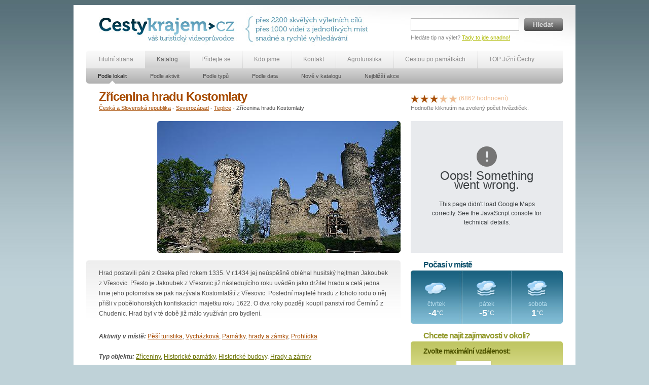

--- FILE ---
content_type: text/html; charset=utf-8
request_url: https://cestykrajem.cz/katalog/dle-lokalit/objekty/zricenina-hradu-kostomlaty/
body_size: 26701
content:
<!DOCTYPE html PUBLIC "-//W3C//DTD XHTML 1.0 Transitional//EN" "http://www.w3.org/TR/xhtml1/DTD/xhtml1-transitional.dtd">
<html xmlns="http://www.w3.org/1999/xhtml">
<head>
<meta http-equiv="Content-Type" content="text/html; charset=utf-8" />
<meta http-equiv="Content-Language" content="cs" />
<meta http-equiv="Language" content="cs" />
<meta name="robots" content="index,follow" />

<meta name="keywords" content="Zřícenina hradu Kostomlaty" />
<meta name="description" content="Zřícenina hradu Kostomlaty" />

<meta name="author" content="Cesty krajem s.r.o. 2010-2012 (http://www.cestykrajem.cz/); info@cestykrajem.cz" />
<meta name="copyright" content="Cesty krajem s.r.o. 2010-2012 (http://www.cestykrajem.cz/); info@cestykrajem.cz" />

	<meta property="og:title" content="Zřícenina hradu Kostomlaty" />
	<meta property="og:description" content="Hrad postavili páni z Oseka před rokem 1335. V r.1434 jej neúspěšně obléhal husitský hejtman Jakoubek z Vřesovic. Přesto je Jakoubek z Vřesovic již následujícího roku uváděn jako držitel hradu a celá jedna linie jeho potomstva se pak nazývala Kostomlatští z Vřesovic. Poslední majitelé hradu z tohoto rodu o něj přišli v pobělohorských konfiskacích majetku roku 1622. O dva roky později koupil panství rod Černínů z Chudenic. Hrad byl v té době již málo využíván pro bydlení." />
	<meta property="og:image" content="http://cestykrajem.cz/dynamic/objects/photos/2011/02/zricenina_hradu_kosto.jpg" />




<title>Zřícenina hradu Kostomlaty - Cesty krajem</title>

<link href="/static/ck.css" rel="stylesheet" type="text/css" media="all" />
<link rel="stylesheet" type="text/css" href="https://cdnjs.cloudflare.com/ajax/libs/fancybox/2.1.5/jquery.fancybox.min.css" />

  <!--[if lte IE 7]>
  <link rel="stylesheet" href="/static/ck-ie7.css" type="text/css" media="all" />
  <![endif]-->



	  <script type="text/javascript" src="/static/js/mootools.js"></script>

	  <script type="text/javascript" src="/static/js/mootools-more.js"></script>

	  <script type="text/javascript" src="/static/js/ck.js"></script>

	  <script type="text/javascript" src="https://maps.google.com/maps/api/js?key=AIzaSyBGNeVwRsIjk-uxWJKilbkAQDAyBKpNkIs&sensor=false"></script>




<link rel="home" href="http://www.cestykrajem.cz/" />
<link rel="author" href="" />
<link rel="bookmark" title="Cestykrajem.cz - váš turistický průvodce" href="http://www.cestykrajem.cz/" />

<link rel="shortcut icon" href="/images/favicon.ico" />

</head>

<body id="subpage">

<a id="christmas" style="display:none;" href="#data">&nbsp;</a>
<div style="display:none"><div id="data"><a href="http://www.cykloextra.cz"><img src="/images/epujcovnacb.jpg"></a></div></div>

<div id="container">
	
	<div id="head">
		
		<h1>Cestykrajem.cz - váš turistický průvodce</h1>
    	<a href="/" title="Zpět na hlavní stránku Cest krajem" id="logo"><img src="/images/logo.jpg" width="275" height="65" alt="Cestykrajem.cz - váš turistický průvodce" /></a>
		
		<h2>přes 2200 turistických cílů, přes 1000 videí z jednotlivých míst, snadné a rychlé vyhledávání</h2>
        <img src="/images/upoutavka.jpg"  width="340" height="90" alt="přes 2200 turistických cílů, přes 1000 videí z jednotlivých míst, snadné a rychlé vyhledávání" id="upoutavka" />
		
		
			
		<form action="/fulltext/" id="fulltext" method="get">
	
	<div><input type="text" name="q" id="id_q" /><button type="submit" title="Hledat">Hledat</button></div> 
    <div id="search_note">Hledáte tip na výlet? <a href="/fulltext/" title="Tady to jde snadno!">Tady to jde snadno!</a></div> 

</form> 		
    </div>
    
    <div class="hr"></div>
    
    <div id="menu">
    	<ul id="menu_main">

			<li class=""><a href="/" title="Titulní strana" class="first">Titulní strana</a></li>
    	    <li class="selected"><a href="/katalog/dle-lokalit/" title="Katalog">Katalog</a></li>

	        <li class=""><a href="/pridejte-se/" title="Přidejte se">Přidejte se</a></li>
        	<li class=""><a href="/kdo-jsme/" title="Kdo jsme">Kdo jsme</a></li>

        	<li class=""><a href="/kontakt/" title="Kontakt">Kontakt</a></li>
        	<li><a href="/katalog/dle-typu/typy/agroturistika/" title="Agroturistika" >Agroturistika</a></li>
          <li><a href="/katalog/dle-typu/typy/cestou-po-pamatkach/" title="Jižní Čechy husitské" >Cestou po památkách</a></li>
          <li><a href="/katalog/dle-typu/typy/top-jizni-cechy/" title="TOP Jižní Čechy" >TOP Jižní Čechy</a></li>


    	</ul>

    	
        
    </div>
    
		
    	<div id="submenu">

		<ul id="menu_sub">
			
			
			<li class="selected"><a href="/katalog/dle-lokalit/" title="sp.title" class="first">Podle lokalit</a></li>
			
			<li ><a href="/katalog/dle-aktivit/" title="sp.title" >Podle aktivit</a></li>
			
			<li ><a href="/katalog/dle-typu/" title="sp.title" >Podle typů</a></li>
			
			<li ><a href="/katalog/dle-data/" title="sp.title" >Podle data</a></li>
			
			<li ><a href="/katalog/nove-v-katalogu/" title="sp.title" >Nově v katalogu</a></li>
			
			<li ><a href="/katalog/nejblizsi-akce/" title="sp.title" >Nejbližší akce</a></li>
			
			
    	</ul>
		<div id="menu_sub_right"></div>
	</div>
    	
	
    
    <div class="hr"></div>
    	<div id="body" >
       	 	
    		<div><a id="award_lightbox" href="/static/images/award.jpg" rel="lightbox[set2]"></a></div>

    	
	
	
    	<div id="left">
            <h2>Zřícenina hradu Kostomlaty</h2>

			
						<div id="navigation">
			
			<a href="/katalog/dle-lokalit/" title="Česká a Slovenská republika">Česká a Slovenská republika</a> - 
			
			<a href="/katalog/dle-lokalit/lokality/severozapad/" title="Severozápad">Severozápad</a> - 
			
			<a href="/katalog/dle-lokalit/lokality/teplice/" title="Teplice">Teplice</a> - 
			
			Zřícenina hradu Kostomlaty
			</div>

			
			
			<div id="image_free">
				
				
				
				<img src="/dynamic/objects/photos/2011/02/zricenina_hradu_kosto.jpg" alt="Zřícenina hradu Kostomlaty" title="Zřícenina hradu Kostomlaty" width="480px" height="260px" />

				<div class="frame"><img src="/images/foto_big.png" alt="Rámeček 1" /></div>
			
				
				
				
				
				
				

			</div>
			

			
			
			 
			
			<div id="advert_free">
				<script type="text/javascript"><!--
					google_ad_client = "pub-3251684077799975";
					/* 120x240, vytvořeno 17.10.10 */
					google_ad_slot = "8378182195";
					google_ad_width = 120;
					google_ad_height = 240;
				//--></script>
				<script type="text/javascript" src="http://pagead2.googlesyndication.com/pagead/show_ads.js"></script>
			</div>
			
			
			<div class="hr"></div>
			
			<div id="text">
				<p>Hrad postavili páni z Oseka před rokem 1335. V r.1434 jej neúspěšně obléhal husitský hejtman Jakoubek z Vřesovic. Přesto je Jakoubek z Vřesovic již následujícího roku uváděn jako držitel hradu a celá jedna linie jeho potomstva se pak nazývala Kostomlatští z Vřesovic. Poslední majitelé hradu z tohoto rodu o něj přišli v pobělohorských konfiskacích majetku roku 1622. O dva roky později koupil panství rod Černínů z Chudenic. Hrad byl v té době již málo využíván pro bydlení.</p>
				
				
								<p class="acttyp">
				<em>Aktivity v místě:</em>
				<a href="/katalog/dle-aktivit/aktivity/pesi-turistika/" title="Pěší turistika">Pěší turistika</a>, <a href="/katalog/dle-aktivit/aktivity/vychazkova/" title="Vycházková">Vycházková</a>, <a href="/katalog/dle-aktivit/aktivity/pamatky/" title="Památky">Památky</a>, <a href="/katalog/dle-aktivit/aktivity/hrady-zamky/" title="hrady a zámky">hrady a zámky</a>, <a href="/katalog/dle-aktivit/aktivity/prohlidka/" title="Prohlídka">Prohlídka</a>
				<br></br>
				<em>Typ objektu:</em>
				<a href="/katalog/dle-typu/typy/zriceniny/" title="Zříceniny" class="green" >Zříceniny</a>, <a href="/katalog/dle-typu/typy/historicke-pamatky/" title="Historické památky" class="green" >Historické památky</a>, <a href="/katalog/dle-typu/typy/historicke-budovy/" title="Historické budovy" class="green" >Historické budovy</a>, <a href="/katalog/dle-typu/typy/hrady-a-zamky/" title="Hrady a zámky" class="green" >Hrady a zámky</a> 
				<p class="no">Kliknutím na odkazy budou zobrazeny všechny objekty daného typu nebo nabízející daný typ aktivity.</p>
				</p>

				



			</div>
			<div class="hr"></div>
			

						<div id="other">

			
				<h4>Ubytování a stravování v okolí</h4>
			
				
				
				<div><a href="/katalog/dle-lokalit/objekty/bilina/" title="">Bílina</a>
					 - 
					Informační střediska, Kostely, Kultura a zábava, Divadla, Kina, Sportoviště, hřiště, Koupaliště, Hotely, Restaurační, stravovací zařízení
				</div>
				
				<div><a href="/katalog/dle-lokalit/objekty/teplice/" title="">Teplice</a>
					 - 
					Města, Církevní památky, Rekreační zařízení, Restaurační, stravovací zařízení
				</div>
				
				<div><a href="/katalog/dle-lokalit/objekty/hrad-strekov/" title="">Hrad Střekov</a>
					 - 
					Hrady a zámky, Hrady
				</div>
				
				<div><a href="/katalog/dle-lokalit/objekty/usti-nad-labem/" title="">Ústí nad Labem</a>
					 - 
					Města, Informační střediska
				</div>
				
				<div><a href="/katalog/dle-lokalit/objekty/chabarovice/" title="">Chabařovice</a>
					 - 
					Kostely, Historické památky, Vodní plochy, Historické budovy, Pomníky, Muzea, Sportoviště, hřiště, Koupaliště, Ubytování, Tábořiště, Restaurační, stravovací zařízení
				</div>
				
				<div><a href="/katalog/dle-lokalit/objekty/trmice/" title="">Trmice</a>
					 - 
					Zámky, Kluby, Sportoviště, hřiště, Koupaliště, Cyklostezky, Ubytování, Restaurační, stravovací zařízení
				</div>
				
				<div><a href="/katalog/dle-lokalit/objekty/zoologicka-zahrada-usti-nad-labem/" title="">Zoologická zahrada Ústí nad Labem</a>
					 - 
					Turistické cíle, Zoologické a botanické zahrady
				</div>
				
				<div><a href="/katalog/dle-lokalit/objekty/dubi/" title="">Dubí</a>
					 - 
					Informační střediska, Kostely, Kaple, Pomníky, Kultura a zábava, Kina, Kluby, Ubytování, Penziony, Rekreační zařízení, Restaurační, stravovací zařízení
				</div>
				
				<div><a href="/katalog/dle-lokalit/objekty/duchcov/" title="">Duchcov</a>
					 - 
					Informační střediska, Zámky, Kostely, Kaple, Historické památky, Pomníky, Památníky, Kluby, Sportoviště, hřiště, Ubytování, Restaurační, stravovací zařízení
				</div>
				
				<div><a href="/katalog/dle-lokalit/objekty/hrob/" title="">Hrob</a>
					 - 
					Církevní památky, Kostely, Kaple, Historické budovy, Divadla, Sportoviště, hřiště, Restaurační, stravovací zařízení
				</div>
				
				<div class="last"></div>
			</div>
			
			<div id="other2">

				<h4>Zajímavá místa v okolí</h4>

			
				
				
				<div><a href="/katalog/dle-lokalit/objekty/pomnik-stadice/" title="">Pomník Stadice</a>
					 - 
					Turistické cíle, Pomníky
				</div>
				
				<div><a href="/katalog/dle-lokalit/objekty/zricenina-hradu-oltarik/" title="">Zřícenina hradu Oltářík</a>
					 - 
					Hrady, Zříceniny, Turistické cíle, Historické památky
				</div>
				
				<div><a href="/katalog/dle-lokalit/objekty/zricenina-hradu-ostry/" title="">Zřícenina hradu Ostrý</a>
					 - 
					Hrady, Zříceniny, Turistické cíle, Historické památky
				</div>
				
				<div><a href="/katalog/dle-lokalit/objekty/informacni-centrum-ledvice/" title="">Informační centrum Ledvice</a>
					 - 
					Informační střediska, Turistické cíle, Vodní a jaderné elektrárny
				</div>
				
				<div><a href="/katalog/dle-lokalit/objekty/vrchol-vrkoc/" title="">Vrchol Vrkoč</a>
					 - 
					Turistické cíle, Přírodní zajímavosti, Pohoří, Skály
				</div>
				
				<div><a href="/katalog/dle-lokalit/objekty/skalnaty-vrch-boren/" title="">Skalnatý vrch Bořeň</a>
					 - 
					Turistické cíle, Přírodní zajímavosti
				</div>
				
				<div><a href="/katalog/dle-lokalit/objekty/zamecka-zahrada-v-teplicich/" title="">Zámecká zahrada v Teplicích</a>
					 - 
					Přírodní parky, Zoologické a botanické zahrady
				</div>
				
				<div><a href="/katalog/dle-lokalit/objekty/zamek-duchcov/" title="">Zámek Duchcov</a>
					 - 
					Zámky, Turistické cíle, Historické památky, Historické budovy
				</div>
				
				<div><a href="/katalog/dle-lokalit/objekty/zricenina-hradu-doubravska-hora/" title="">Zřícenina hradu Doubravská Hora</a>
					 - 
					Zříceniny, Turistické cíle, Historické památky, Historické budovy
				</div>
				
				<div><a href="/katalog/dle-lokalit/objekty/lovosice/" title="">Lovosice</a>
					 - 
					Informační střediska, Zříceniny, Rozhledny, Kostely, Kultura a zábava, Sportoviště, hřiště, Cyklostezky, Ubytování, Restaurační, stravovací zařízení
				</div>
				
				<div class="last"></div>
			</div>
			
			<div class="hr"></div>
			
				
						
			<div id="advertisement_horizontal">

<a href="https://mapy.onore.cz/menu" title="Naplánuj si svou dovolenou v Česku a na Moravě"><img src="/images/cesty_krajem_banner_cestovani.png" alt="Naplánuj si svou dovolenou v Česku a na Moravě" ></a>


            </div>

        </div>
        
        <div id="right">
			
			<div id="hodnoceni">
				
				<a href="/hodnoceni/zricenina-hradu-kostomlaty/1" title="1" id="hodnoceni_1" rel="1"><img src="/images/star_full.jpg" alt="1" /></a>
				
				<a href="/hodnoceni/zricenina-hradu-kostomlaty/2" title="2" id="hodnoceni_2" rel="2"><img src="/images/star_full.jpg" alt="2" /></a>
				
				<a href="/hodnoceni/zricenina-hradu-kostomlaty/3" title="3" id="hodnoceni_3" rel="3"><img src="/images/star_full.jpg" alt="3" /></a>
				
				<a href="/hodnoceni/zricenina-hradu-kostomlaty/4" title="4" id="hodnoceni_4" rel="4"><img src="/images/star_empty.jpg" alt="4" /></a>
				
				<a href="/hodnoceni/zricenina-hradu-kostomlaty/5" title="5" id="hodnoceni_5" rel="5"><img src="/images/star_empty.jpg" alt="5" /></a>
				
				
				(6862 hodnocení)
				<div id="hodnoceni_note">Hodnoťte kliknutím na zvolený počet hvězdiček.</div>
			</div>
			

		
			<div id="zaznam_mapa"></div>
			<script type="text/javascript">
				window.addEvent('domready', function(){
					var myLatlng = new google.maps.LatLng(50.5545, 13.8798);
					var myOptions = {
						zoom: 13,
						center: myLatlng,
						mapTypeId: google.maps.MapTypeId.ROADMAP,
						mapTypeControl: true,
    					mapTypeControlOptions: {
							style: google.maps.MapTypeControlStyle.DROPDOWN_MENU
    					},
    					navigationControl: true,
    					navigationControlOptions: {
							style: google.maps.NavigationControlStyle.SMALL
						},
						streetViewControl: false
					}
					
					var map = new google.maps.Map(document.getElementById("zaznam_mapa"), myOptions);
					var contentString = '<h4>Zřícenina hradu Kostomlaty</h4><p>Loc: 50°33&#39;16.2&quot;N, 13°52&#39;47.28&quot;E</p>';

					var infowindow = new google.maps.InfoWindow({
						content: contentString
					});

					var marker = new google.maps.Marker({
						position: myLatlng,
						map: map,
						title: "Zřícenina hradu Kostomlaty"
					});

					google.maps.event.addListener(marker, 'click', function() {
						infowindow.open(map,marker);
					});
				});
			</script>
			
			
			
			
			
        			
		<div id="pocasi">
		<h4>Počasí v místě</h4>
		
		
		
				
            	<div class="day">
                	<img src="/static/images/pocasi/oblacno.png" width="48" height="42" alt="Oblačno" title="Oblačno" />
                    <div class="diw">čtvrtek</div>
                    <div class="tem">-4<span>°C</span></div>
                </div>
        		
            	<div class="day">
                	<img src="/static/images/pocasi/mlha.png" width="48" height="42" alt="Mlha" title="Mlha" />
                    <div class="diw">pátek</div>
                    <div class="tem">-5<span>°C</span></div>
                </div>
        		
            	<div class="day">
                	<img src="/static/images/pocasi/mlha.png" width="48" height="42" alt="Mlha" title="Mlha" />
                    <div class="diw">sobota</div>
                    <div class="tem">1<span>°C</span></div>
                </div>
        		
        
</div>
			
						
			
				
			
			
			
			<form action="/vyhledavani-vzdalenost/zricenina-hradu-kostomlaty" method="post" id="search_near">
		<div style='display:none'><input type='hidden' name='csrfmiddlewaretoken' value='05e059821f15a045442ee8a8cd34498a' /></div>
            	<h4>Chcete najít zajímavosti v okoli?</h4>
                <div class="first">
                	<label for="search_distance">Zvolte maximální vzdálenost:</label>

					<div class="note">
						Hledat do
						<select id="search_distance" class="short" name="search_distance">
<option value="1">10</option>
<option value="2">20</option>
<option value="3">30</option>
<option value="4">40</option>
</select>
						km od místa.
					</div>
                </div>
                <div class="line">

                	<label for="search_type">Vyberte typ objektu</label>
                    <select name="search_type" id="search_type">
<option value="0">všechny typy objektů</option>
<option value="1">Kraje</option>
<option value="4">Města</option>
<option value="7">Hrady a zámky</option>
<option value="14">Chráněná území</option>
<option value="18">Turistické cíle</option>
<option value="22">Církevní památky</option>
<option value="26">Historické památky</option>
<option value="30">Přírodní zajímavosti</option>
<option value="37">Historické budovy</option>
<option value="42">Kultura a zábava</option>
<option value="48">Sportoviště, hřiště</option>
<option value="55">Ubytování</option>
<option value="63">Restaurační, stravovací zařízení</option>
<option value="69">Setkání</option>
<option value="71">Synagogy</option>
<option value="72">Podzemní chodby - katakomby</option>
<option value="73">Hvězdárna</option>
<option value="74">Letiště, aeroklub</option>
<option value="75">Větrný mlýn</option>
<option value="76">Hrobka</option>
<option value="77">Partnerský příhraniční region</option>
<option value="78">Vodní a jaderné elektrárny</option>
<option value="79">Letní tábory</option>
<option value="80">Pivovar</option>
<option value="81">Výstaviště</option>
<option value="82">Sklárna</option>
<option value="83">Hudební festival</option>
<option value="84">Zima 2015</option>
<option value="85">Léto 2012</option>
<option value="86">Cyklostezky ČEZ</option>
<option value="87">Léto 2013</option>
<option value="88">Léto 2015</option>
<option value="89">Jižní Čechy husitské</option>
<option value="90">Agroturistika</option>
<option value="91">Cestou po památkách</option>
<option value="94">TOP Jižní Čechy</option>
</select>
                </div>
                <div class="line">
                	<label for="search_activity">Vyberte aktivity</label>
                    <select name="search_activity" id="search_activity">
<option value="0">všechny aktivity</option>
<option value="6">Adrenalin  </option>
<option value="10">Cykloturistika</option>
<option value="14">Koupání a vodní sporty</option>
<option value="19">Kultura a zábava</option>
<option value="27">Lázeňství  </option>
<option value="30">Pěší turistika</option>
<option value="34">Sport</option>
<option value="43">Stravování a ubytování</option>
<option value="47">Vodní turistika</option>
<option value="51">Zimní sporty  </option>
<option value="55">Prohlídka</option>
<option value="64">Ostatni</option>
<option value="65">Zoologická zahrada</option>
<option value="69">Výukové programy</option>
<option value="68">slavnosti města</option>
<option value="70">Camping</option>
<option value="71">Firemní akce</option>
<option value="72">Vyhlídkové plavby</option>
<option value="73">Jachting</option>
<option value="74">Florbal</option>
<option value="75">Muzea</option>
<option value="76">Koloběžky</option>
<option value="77">Výlov rybníka</option>
<option value="78">dostihy</option>
<option value="79">hrady a zámky</option>
<option value="80">horolezectví</option>
<option value="81">Tremping</option>
<option value="82">sokolnictví</option>
<option value="83">Mše svatá</option>
<option value="84">svatební obřady</option>
</select>
                </div>
                <div class="last">
                	<label for="search_date">Vyberte datum</label>
					<select name="search_date" id="search_date">
<option value="0">kdykoliv</option>
<option value="1">dnes</option>
<option value="2">zítra</option>
<option value="3">v příštích 7 dnech</option>
<option value="4">v příštích 30 dnech</option>
</select>
                	<button type="submit" title="Vyhledat" class="submit">Vyhledat</button>
                	
                </div>
            </form>

            
            
        </div>

	

	   
    </div>	
    	<div class="hrh"></div>
    <div id="foot">
    	<div class="block">
        	<ul>
            	<li><a href="/" title="Titulní strana" class="first">Titulní strana</a></li>
                <li><a href="/aktuality/" title="Aktuality">Aktuality</a></li>
                <li><a href="/vyhledavani/" title="Vyhledávání">Vyhledávání</a></li>
               
                <li><a href="/podrobne_vyhledavani/" title="Podrobné vyhledávání">Podrobné vyhledávání</a></li>
                <li><a href="/fulltext/" title="Fulltextové hledání">Fulltextové hledání</a></li>
            </ul>
        </div>
        
        <div class="block">
        	<ul>
            	<li><a href="/katalog/dle-lokalit/" title="Katalog" class="first">Katalog</a></li>
                <li><a href="/katalog/dle-lokalit/" title="Podle lokalit">Podle lokalit</a></li>
                <li><a href="/katalog/dle-aktivit/" title="Podle aktivit">Podle aktivit</a></li>
                <li><a href="/katalog/dle-typu/" title="Podle typů">Podle typů</a></li>
				<li><a href="/katalog/dle-data/" title="Podle data">Podle data</a></li>
                <li><a href="/katalog/nove-v-katalogu/" title="Nově v katalogu">Nově v katalogu</a></li>
                <li><a href="/katalog/nejblizsi-akce/" title="Nejbližší akce">Nejbližší akce</a></li>

            </ul>
        </div>
        
        
        
		<div class="block">
        	<ul>
            	<li><a href="/pridejte-se/" title="Přidejte se" class="first">Přidejte se</a></li>
                
                <li><a href="/pridejte-se/proc-se-k-nam-pridat" title="Proč se k nám přidat?">Proč se k nám přidat?</a></li>
         
                
                <li><a href="/pridejte-se/prehled-sluzeb" title="Přehled služeb">Přehled služeb</a></li>
         
                
                <li><a href="/pridejte-se/cenik" title="Ceník">Ceník</a></li>
         
                
            </ul>
        </div>

		<div class="block">
        	<ul>
            	<li><a href="/kdo-jsme/" title="Kdo jsme" class="first">Kdo jsme</a></li>
                
                <li><a href="/kdo-jsme/o-tomto-webu" title="O tomto webu">O tomto webu</a></li>
         
                
                <li><a href="/kdo-jsme/obchodni-zastupci" title="Obchodní zástupci">Obchodní zástupci</a></li>
         
                
                <li><a href="/kdo-jsme/vseobecne-podminky" title="Všeobecné podmínky">Všeobecné podmínky</a></li>
         
                
            </ul>
        </div>

		<div class="block">
        	<ul>
            	<li><a href="/pro-media/" title="Pro média" class="first">Pro média</a></li>
                
                <li><a href="/pro-media/tiskove-zpravy" title="Tiskové zprávy">Tiskové zprávy</a></li>
         
                
                <li><a href="/pro-media/audiovizualni-materialy" title="Audiovizuální materiály">Audiovizuální materiály</a></li>
         
                
            </ul>
        </div>

		<div class="block last">
        	<ul>
            	<li><a href="/kontakt/" title="Kontakt" class="first">Kontakt</a></li>
                
                <li><a href="/kontakt/spolecnost" title="Společnost">Společnost</a></li>
         
                
                <li><a href="/kontakt/kontaktni-osoby" title="Kontaktní osoby">Kontaktní osoby</a></li>
         
                
                <li><a href="/kontakt/partneri" title="Partneři">Partneři</a></li>
         
                
            </ul>
        </div>
        

       
        <div class="hr"></divdiffer>
    
    	<div id="foot_text">Cesty krajem, s. r. o., Neplachova 1, 370 04, České Budějovice, IČ: 281 26 335, tel. +420 724 109 020, <a href="mailto:info@cestykrajem.cz" title="info@cestykrajem.cz">info@cestykrajem.cz</a> | &copy; 2010-2012 Studio <a href="http://www.nebenet.cz/" title="Nebenet s.r.o.">Nebenet s.r.o.</a> | Všechna práva vyhrazena.</div>
    </div>
</div>

<script type="text/javascript">

  var _gaq = _gaq || [];
  _gaq.push(['_setAccount', 'UA-10558543-4']);
  _gaq.push(['_trackPageview']);

  (function() {
    var ga = document.createElement('script'); ga.type = 'text/javascript'; ga.async = true;
    ga.src = ('https:' == document.location.protocol ? 'https://ssl' : 'http://www') + '.google-analytics.com/ga.js';
    var s = document.getElementsByTagName('script')[0]; s.parentNode.insertBefore(ga, s);
  })();

</script>

<script type="text/javascript" src="https://code.jquery.com/jquery-latest.min.js"></script>
<script>
var $j=jQuery.noConflict();
</script>
<script type="text/javascript" src="https://cdnjs.cloudflare.com/ajax/libs/jquery-cookie/1.4.1/jquery.cookie.min.js"></script>
<script type="text/javascript" src="https://cdnjs.cloudflare.com/ajax/libs/fancybox/2.1.5/jquery.fancybox.min.js"></script>
<script type="text/javascript">
    //$j(document).ready(function(){
    //    if ($j.cookie('test_status') != '1') {
    //        $j("a#christmas").fancybox();
    //        $j("a#christmas").click();
    //        var date = new Date();
    //        var minutes = 1440;
    //        date.setTime(date.getTime() + (minutes * 60 * 1000));
    //        $j.cookie('test_status', '1', {expires: date});
    //    }
    //	    });
</script>

</body>
</html>


--- FILE ---
content_type: application/javascript
request_url: https://cestykrajem.cz/static/js/ck.js
body_size: 85879
content:
/*	mediaboxAdvanced v1.3.4b - The ultimate extension of Slimbox and Mediabox; an all-media script	updated 2010.09.21		(c) 2007-2010 John Einselen <http://iaian7.com>	based on Slimbox v1.64 - The ultimate lightweight Lightbox clone		(c) 2007-2008 Christophe Beyls <http://www.digitalia.be>	MIT-style license.*/var Mediabox;(function() {	// Global variables, accessible to Mediabox only	var options, images, activeImage, prevImage, nextImage, top, mTop, left, mLeft, winWidth, winHeight, fx, preload, preloadPrev = new Image(), preloadNext = new Image(), foxfix = false, iefix = false,	// DOM elements	overlay, center, image, bottom, captionSplit, title, caption, prevLink, number, nextLink,	// Mediabox specific vars	URL, WH, WHL, elrel, mediaWidth, mediaHeight, mediaType = "none", mediaSplit, mediaId = "mediaBox", mediaFmt, margin;	/*	Initialization	*/	window.addEvent("domready", function() {		// Create and append the Mediabox HTML code at the bottom of the document		document.id(document.body).adopt(			$$([				overlay = new Element("div", {id: "mbOverlay"}).addEvent("click", close),				center = new Element("div", {id: "mbCenter"})			]).setStyle("display", "none")		);		image = new Element("div", {id: "mbImage"}).injectInside(center);		bottom = new Element("div", {id: "mbBottom"}).injectInside(center).adopt(			closeLink = new Element("a", {id: "mbCloseLink", href: "#"}).addEvent("click", close),			nextLink = new Element("a", {id: "mbNextLink", href: "#"}).addEvent("click", next),			prevLink = new Element("a", {id: "mbPrevLink", href: "#"}).addEvent("click", previous),			title = new Element("div", {id: "mbTitle"}),			number = new Element("div", {id: "mbNumber"}),			caption = new Element("div", {id: "mbCaption"})		);		fx = {			overlay: new Fx.Tween(overlay, {property: "opacity", duration: 360}).set(0),			image: new Fx.Tween(image, {property: "opacity", duration: 360, onComplete: captionAnimate}),			bottom: new Fx.Tween(bottom, {property: "opacity", duration: 240}).set(0)		};	});	/*	API		*/	Mediabox = {		close: function(){			close();	// Thanks to Yosha on the google group for fixing the close function API!		},		open: function(_images, startImage, _options) {			options = $extend({				text: ['<big>&laquo;</big>','<big>&raquo;</big>','<big>&times;</big>'],		// Set "previous", "next", and "close" button content (HTML code should be written as entity codes or properly escaped)//				text: ['<big>«</big>','<big>»</big>','<big>×</big>'],		// Set "previous", "next", and "close" button content (HTML code should be written as entity codes or properly escaped)//	example		text: ['<b>P</b>rev','<b>N</b>ext','<b>C</b>lose'],				loop: false,					// Allows to navigate between first and last images				keyboard: true,					// Enables keyboard control; escape key, left arrow, and right arrow				alpha: true,					// Adds 'x', 'c', 'p', and 'n' when keyboard control is also set to true				stopKey: false,					// Stops all default keyboard actions while overlay is open (such as up/down arrows)													// Does not apply to iFrame content, does not affect mouse scrolling				overlayOpacity: 0.7,			// 1 is opaque, 0 is completely transparent (change the color in the CSS file)				resizeOpening: true,			// Determines if box opens small and grows (true) or starts at larger size (false)				resizeDuration: 240,			// Duration of each of the box resize animations (in milliseconds)				resizeTransition: false,		// Mootools transition effect (false leaves it at the default)				initialWidth: 320,				// Initial width of the box (in pixels)				initialHeight: 180,				// Initial height of the box (in pixels)				defaultWidth: 640,				// Default width of the box (in pixels) for undefined media (MP4, FLV, etc.)				defaultHeight: 360,				// Default height of the box (in pixels) for undefined media (MP4, FLV, etc.)				showCaption: true,				// Display the title and caption, true / false				showCounter: true,				// If true, a counter will only be shown if there is more than 1 image to display				counterText: '({x} of {y})',	// Translate or change as you wish//			Image options				imgBackground: false,		// Embed images as CSS background (true) or <img> tag (false)											// CSS background is naturally non-clickable, preventing downloads											// IMG tag allows automatic scaling for smaller screens											// (all images have no-click code applied, albeit not Opera compatible. To remove, comment lines 212 and 822)				imgPadding: 100,			// Clearance necessary for images larger than the window size (only used when imgBackground is false)											// Change this number only if the CSS style is significantly divergent from the original, and requires different sizes//			Inline options//				overflow: 'auto',			// If set, overides CSS settings for inline content only//			Global media options				html5: 'true',				// HTML5 settings for YouTube and Vimeo, false = off, true = on				scriptaccess: 'true',		// Allow script access to flash files				fullscreen: 'true',			// Use fullscreen				fullscreenNum: '1',			// 1 = true				autoplay: 'true',			// Plays the video as soon as it's opened				autoplayNum: '1',			// 1 = true				autoplayYes: 'yes',			// yes = true				volume: '100',				// 0-100, used for NonverBlaster and Quicktime players				medialoop: 'false',			// Loop video playback, true / false, used for NonverBlaster and Quicktime players				bgcolor: '#000000',			// Background color, used for flash and QT media				wmode: 'opaque',			// Background setting for Adobe Flash ('opaque' and 'transparent' are most common)//			NonverBlaster				useNB: true,				// use NonverBlaster (true) or JW Media Player (false) for .flv and .mp4 files				playerpath: '/static/NonverBlaster.swf',	// Path to NonverBlaster.swf				controlColor: '0xFFFFFF',	// set the controlbar color				controlBackColor: '0x000000',	// set the controlbar color				showTimecode: 'false',		// turn timecode display off or on//			JW Media Player settings and options				JWplayerpath: '/js/player.swf',	// Path to the mediaplayer.swf or flvplayer.swf file				backcolor:	'000000',		// Base color for the controller, color name / hex value (0x000000)				frontcolor: '999999',		// Text and button color for the controller, color name / hex value (0x000000)				lightcolor: '000000',		// Rollover color for the controller, color name / hex value (0x000000)				screencolor: '000000',		// Rollover color for the controller, color name / hex value (0x000000)				controlbar: 'over',			// bottom, over, none (this setting is ignored when playing audio files)//			Quicktime options				controller: 'true',			// Show controller, true / false//			Flickr options				flInfo: 'true',				// Show title and info at video start//			Revver options				revverID: '187866',			// Revver affiliate ID, required for ad revinue sharing				revverFullscreen: 'true',	// Fullscreen option				revverBack: '000000',		// Background color				revverFront: 'ffffff',		// Foreground color				revverGrad: '000000',		// Gradation color//			Ustream options				usViewers: 'true',				// Show online viewer count (true/false)//			Youtube options				ytBorder: '0',				// Outline				(1=true, 0=false)				ytColor1: '000000',			// Outline color				ytColor2: '333333',			// Base interface color (highlight colors stay consistent)				ytQuality: '&ap=%2526fmt%3D18', // Leave empty for standard quality, use '&ap=%2526fmt%3D18' for high quality, and '&ap=%2526fmt%3D22' for HD (note that not all videos are availible in high quality, and very few in HD)				ytRel: '0',					// Show related videos	(1=true, 0=false)				ytInfo: '1',				// Show video info		(1=true, 0=false)				ytSearch: '0',				// Show search field	(1=true, 0=false)//			Viddyou options				vuPlayer: 'basic',			// Use 'full' or 'basic' players//			Vimeo options				vmTitle: '1',				// Show video title				vmByline: '1',				// Show byline				vmPortrait: '1',			// Show author portrait				vmColor: 'ffffff'			// Custom controller colors, hex value minus the # sign, defult is 5ca0b5			}, _options || {});			prevLink.set('html', options.text[0]);			nextLink.set('html', options.text[1]);			closeLink.set('html', options.text[2]);			margin = center.getStyle('padding-left').toInt()+image.getStyle('margin-left').toInt()+image.getStyle('padding-left').toInt();			if ((Browser.Engine.gecko) && (Browser.Engine.version<19)) {	// Fixes Firefox 2 and Camino 1.6 incompatibility with opacity + flash				foxfix = true;				options.overlayOpacity = 1;				overlay.className = 'mbOverlayFF';			}			if ((Browser.Engine.trident) && (Browser.Engine.version<5)) {	// Fixes IE 6 and earlier incompatibilities with CSS position: fixed;				iefix = true;				overlay.className = 'mbOverlayIE';				overlay.setStyle("position", "absolute");				position();			}			if (typeof _images == "string") {	// Used for single images only, with URL and Title as first two arguments				_images = [[_images,startImage,_options]];				startImage = 0;			}			images = _images;			options.loop = options.loop && (images.length > 1);			size();			setup(true);			top = window.getScrollTop() + (window.getHeight()/2);			left = window.getScrollLeft() + (window.getWidth()/2);			fx.resize = new Fx.Morph(center, $extend({duration: options.resizeDuration, onComplete: imageAnimate}, options.resizeTransition ? {transition: options.resizeTransition} : {}));			center.setStyles({top: top, left: left, width: options.initialWidth, height: options.initialHeight, marginTop: -(options.initialHeight/2)-margin, marginLeft: -(options.initialWidth/2)-margin, display: ""});			fx.overlay.start(options.overlayOpacity);			return changeImage(startImage);		}	};	Element.implement({		mediabox: function(_options, linkMapper) {			$$(this).mediabox(_options, linkMapper);	// The processing of a single element is similar to the processing of a collection with a single element			return this;		}	});	Elements.implement({		/*			options:	Optional options object, see Mediabox.open()			linkMapper:	Optional function taking a link DOM element and an index as arguments and returning an array containing 3 elements:						the image URL and the image caption (may contain HTML)			linksFilter:Optional function taking a link DOM element and an index as arguments and returning true if the element is part of						the image collection that will be shown on click, false if not. "this" refers to the element that was clicked.						This function must always return true when the DOM element argument is "this".		*/		mediabox: function(_options, linkMapper, linksFilter) {			linkMapper = linkMapper || function(el) {				elrel = el.rel.split(/[\[\]]/);				elrel = elrel[1];				return [el.href, el.title, elrel];			};			linksFilter = linksFilter || function() {				return true;			};			var links = this;			links.addEvent('contextmenu', function(e){				if (this.toString().match(/\.gif|\.jpg|\.jpeg|\.png/i)) e.stop();			});			links.removeEvents("click").addEvent("click", function() {				// Build the list of images that will be displayed				var filteredArray = links.filter(linksFilter, this);				var filteredLinks = [];				var filteredHrefs = [];				filteredArray.each(function(item, index){					if(filteredHrefs.indexOf(item.toString()) < 0) {						filteredLinks.include(filteredArray[index]);						filteredHrefs.include(filteredArray[index].toString());					};				});				return Mediabox.open(filteredLinks.map(linkMapper), filteredHrefs.indexOf(this.toString()), _options);			});			return links;		}	});	/*	Internal functions	*/	function position() {		overlay.setStyles({top: window.getScrollTop(), left: window.getScrollLeft()});	}	function size() {		winWidth = window.getWidth();		winHeight = window.getHeight();		overlay.setStyles({width: winWidth, height: winHeight});	}	function setup(open) {		// Hides on-page objects and embeds while the overlay is open, nessesary to counteract Firefox stupidity		//if (Browser.Engine.gecko) {			["object", window.ie ? "select" : "embed"].forEach(function(tag) {				Array.forEach(document.getElementsByTagName(tag), function(el) {					if (open) el._mediabox = el.style.visibility;					el.style.visibility = open ? "hidden" : el._mediabox;				});			});		//}		overlay.style.display = open ? "" : "none";		var fn = open ? "addEvent" : "removeEvent";		if (iefix) window[fn]("scroll", position);		window[fn]("resize", size);		if (options.keyboard) document[fn]("keydown", keyDown);	}	function keyDown(event) {		if (options.alpha) {			switch(event.code) {				case 27:	// Esc				case 88:	// 'x'				case 67:	// 'c'					close();					break;				case 37:	// Left arrow				case 80:	// 'p'					previous();					break;				case 39:	// Right arrow				case 78:	// 'n'					next();			}		} else {			switch(event.code) {				case 27:	// Esc					close();					break;				case 37:	// Left arrow					previous();					break;				case 39:	// Right arrow					next();			}		}		if (options.stopKey) { return false; };	}	function previous() {		return changeImage(prevImage);	}	function next() {		return changeImage(nextImage);	}	function changeImage(imageIndex) {		if (imageIndex >= 0) {			image.set('html', '');			activeImage = imageIndex;			prevImage = ((activeImage || !options.loop) ? activeImage : images.length) - 1;			nextImage = activeImage + 1;			if (nextImage == images.length) nextImage = options.loop ? 0 : -1;			stop();			center.className = "mbLoading";	/*	mediaboxAdvanced link formatting and media support	*/			if (!images[imageIndex][2]) images[imageIndex][2] = '';	// Thanks to Leo Feyer for offering this fix			WH = images[imageIndex][2].split(' ');			WHL = WH.length;			if (WHL>1) {				mediaWidth = (WH[WHL-2].match("%")) ? (window.getWidth()*((WH[WHL-2].replace("%", ""))*0.01))+"px" : WH[WHL-2]+"px";				mediaHeight = (WH[WHL-1].match("%")) ? (window.getHeight()*((WH[WHL-1].replace("%", ""))*0.01))+"px" : WH[WHL-1]+"px";			} else {				mediaWidth = "";				mediaHeight = "";			}			URL = images[imageIndex][0];			URL = encodeURI(URL).replace("(","%28").replace(")","%29");			captionSplit = images[activeImage][1].split('::');// Quietube and yFrog support			if (URL.match(/quietube\.com/i)) {				mediaSplit = URL.split('v.php/');				URL = mediaSplit[1];			} else if (URL.match(/\/\/yfrog/i)) {				mediaType = (URL.substring(URL.length-1));				if (mediaType.match(/b|g|j|p|t/i)) mediaType = 'image';				if (mediaType == 's') mediaType = 'flash';				if (mediaType.match(/f|z/i)) mediaType = 'video';				URL = URL+":iphone";			}	/*	Specific Media Types	*/// GIF, JPG, PNG			if (URL.match(/\.gif|\.jpg|\.jpeg|\.png|twitpic\.com/i) || mediaType == 'image') {				mediaType = 'img';				URL = URL.replace(/twitpic\.com/i, "twitpic.com/show/full");				preload = new Image();				preload.onload = startEffect;				preload.src = URL;// FLV, MP4			} else if (URL.match(/\.flv|\.mp4/i) || mediaType == 'video') {				mediaType = 'obj';				mediaWidth = mediaWidth || options.defaultWidth;				mediaHeight = mediaHeight || options.defaultHeight;				if (options.useNB) {				preload = new Swiff(''+options.playerpath+'?mediaURL='+URL+'&allowSmoothing=true&autoPlay='+options.autoplay+'&buffer=6&showTimecode='+options.showTimecode+'&loop='+options.medialoop+'&controlColor='+options.controlColor+'&controlBackColor='+options.controlBackColor+'&defaultVolume='+options.volume+'&scaleIfFullScreen=true&showScalingButton=true&crop=false', {					id: 'MediaboxSWF',					width: mediaWidth,					height: mediaHeight,					params: {wmode: options.wmode, bgcolor: options.bgcolor, allowscriptaccess: options.scriptaccess, allowfullscreen: options.fullscreen}					});				} else {				preload = new Swiff(''+options.JWplayerpath+'?file='+URL+'&backcolor='+options.backcolor+'&frontcolor='+options.frontcolor+'&lightcolor='+options.lightcolor+'&screencolor='+options.screencolor+'&autostart='+options.autoplay+'&controlbar='+options.controlbar, {					id: 'MediaboxSWF',					width: mediaWidth,					height: mediaHeight,					params: {wmode: options.wmode, bgcolor: options.bgcolor, allowscriptaccess: options.scriptaccess, allowfullscreen: options.fullscreen}					});				}				startEffect();// MP3, AAC			} else if (URL.match(/\.mp3|\.aac|tweetmic\.com|tmic\.fm/i) || mediaType == 'audio') {				mediaType = 'obj';				mediaWidth = mediaWidth || options.defaultWidth;				mediaHeight = mediaHeight || "20px";				if (URL.match(/tweetmic\.com|tmic\.fm/i)) {					URL = URL.split('/');					URL[4] = URL[4] || URL[3];					URL = "http://media4.fjarnet.net/tweet/tweetmicapp-"+URL[4]+'.mp3';				}				if (options.useNB) {				preload = new Swiff(''+options.playerpath+'?mediaURL='+URL+'&allowSmoothing=true&autoPlay='+options.autoplay+'&buffer=6&showTimecode='+options.showTimecode+'&loop='+options.medialoop+'&controlColor='+options.controlColor+'&controlBackColor='+options.controlBackColor+'&defaultVolume='+options.volume+'&scaleIfFullScreen=true&showScalingButton=true&crop=false', {					id: 'MediaboxSWF',					width: mediaWidth,					height: mediaHeight,					params: {wmode: options.wmode, bgcolor: options.bgcolor, allowscriptaccess: options.scriptaccess, allowfullscreen: options.fullscreen}					});				} else {				preload = new Swiff(''+options.JWplayerpath+'?file='+URL+'&backcolor='+options.backcolor+'&frontcolor='+options.frontcolor+'&lightcolor='+options.lightcolor+'&screencolor='+options.screencolor+'&autostart='+options.autoplay, {					id: 'MediaboxSWF',					width: mediaWidth,					height: mediaHeight,					params: {wmode: options.wmode, bgcolor: options.bgcolor, allowscriptaccess: options.scriptaccess, allowfullscreen: options.fullscreen}					});				}				startEffect();// SWF			} else if (URL.match(/\.swf/i) || mediaType == 'flash') {				mediaType = 'obj';				mediaWidth = mediaWidth || options.defaultWidth;				mediaHeight = mediaHeight || options.defaultHeight;				preload = new Swiff(URL, {					id: 'MediaboxSWF',					width: mediaWidth,					height: mediaHeight,					params: {wmode: options.wmode, bgcolor: options.bgcolor, allowscriptaccess: options.scriptaccess, allowfullscreen: options.fullscreen}					});				startEffect();// MOV, M4V, M4A, MP4, AIFF, etc.			} else if (URL.match(/\.mov|\.m4v|\.m4a|\.aiff|\.avi|\.caf|\.dv|\.mid|\.m3u|\.mp3|\.mp2|\.mp4|\.qtz/i) || mediaType == 'qt') {				mediaType = 'qt';				mediaWidth = mediaWidth || options.defaultWidth;				mediaHeight = (parseInt(mediaHeight)+16)+"px" || options.defaultHeight;				preload = new Quickie(URL, {					id: 'MediaboxQT',					width: mediaWidth,					height: mediaHeight,					container: 'mbImage',					attributes: {controller: options.controller, autoplay: options.autoplay, volume: options.volume, loop: options.medialoop, bgcolor: options.bgcolor}					});				startEffect();	/*	Social Media Sites	*/// Blip.tv			} else if (URL.match(/blip\.tv/i)) {				mediaType = 'obj';				mediaWidth = mediaWidth || "640px";				mediaHeight = mediaHeight || "390px";				preload = new Swiff(URL, {					src: URL,					width: mediaWidth,					height: mediaHeight,					params: {wmode: options.wmode, bgcolor: options.bgcolor, allowscriptaccess: options.scriptaccess, allowfullscreen: options.fullscreen}					});				startEffect();// Break.com			} else if (URL.match(/break\.com/i)) {				mediaType = 'obj';				mediaWidth = mediaWidth || "464px";				mediaHeight = mediaHeight || "376px";				mediaId = URL.match(/\d{6}/g);				preload = new Swiff('http://embed.break.com/'+mediaId, {					width: mediaWidth,					height: mediaHeight,					params: {wmode: options.wmode, bgcolor: options.bgcolor, allowscriptaccess: options.scriptaccess, allowfullscreen: options.fullscreen}					});				startEffect();// DailyMotion			} else if (URL.match(/dailymotion\.com/i)) {				mediaType = 'obj';				mediaWidth = mediaWidth || "480px";				mediaHeight = mediaHeight || "381px";				preload = new Swiff(URL, {					id: mediaId,					width: mediaWidth,					height: mediaHeight,					params: {wmode: options.wmode, bgcolor: options.bgcolor, allowscriptaccess: options.scriptaccess, allowfullscreen: options.fullscreen}					});				startEffect();// Facebook			} else if (URL.match(/facebook\.com/i)) {				mediaType = 'obj';				mediaWidth = mediaWidth || "320px";				mediaHeight = mediaHeight || "240px";				mediaSplit = URL.split('v=');				mediaSplit = mediaSplit[1].split('&');				mediaId = mediaSplit[0];				preload = new Swiff('http://www.facebook.com/v/'+mediaId, {					movie: 'http://www.facebook.com/v/'+mediaId,					classid: 'clsid:D27CDB6E-AE6D-11cf-96B8-444553540000',					width: mediaWidth,					height: mediaHeight,					params: {wmode: options.wmode, bgcolor: options.bgcolor, allowscriptaccess: options.scriptaccess, allowfullscreen: options.fullscreen}					});				startEffect();// Flickr			} else if (URL.match(/flickr\.com/i)) {				mediaType = 'obj';				mediaWidth = mediaWidth || "500px";				mediaHeight = mediaHeight || "375px";				mediaSplit = URL.split('/');				mediaId = mediaSplit[5];				preload = new Swiff('http://www.flickr.com/apps/video/stewart.swf', {					id: mediaId,					classid: 'clsid:D27CDB6E-AE6D-11cf-96B8-444553540000',					width: mediaWidth,					height: mediaHeight,					params: {flashvars: 'photo_id='+mediaId+'&amp;show_info_box='+options.flInfo, wmode: options.wmode, bgcolor: options.bgcolor, allowscriptaccess: options.scriptaccess, allowfullscreen: options.fullscreen}					});				startEffect();// GameTrailers Video			} else if (URL.match(/gametrailers\.com/i)) {				mediaType = 'obj';				mediaWidth = mediaWidth || "480px";				mediaHeight = mediaHeight || "392px";				mediaId = URL.match(/\d{5}/g);				preload = new Swiff('http://www.gametrailers.com/remote_wrap.php?mid='+mediaId, {					id: mediaId,					width: mediaWidth,					height: mediaHeight,					params: {wmode: options.wmode, bgcolor: options.bgcolor, allowscriptaccess: options.scriptaccess, allowfullscreen: options.fullscreen}					});				startEffect();// Google Video			} else if (URL.match(/google\.com\/videoplay/i)) {				mediaType = 'obj';				mediaWidth = mediaWidth || "400px";				mediaHeight = mediaHeight || "326px";				mediaSplit = URL.split('=');				mediaId = mediaSplit[1];				preload = new Swiff('http://video.google.com/googleplayer.swf?docId='+mediaId+'&autoplay='+options.autoplayNum, {					id: mediaId,					width: mediaWidth,					height: mediaHeight,					params: {wmode: options.wmode, bgcolor: options.bgcolor, allowscriptaccess: options.scriptaccess, allowfullscreen: options.fullscreen}					});				startEffect();// Megavideo - Thanks to Robert Jandreu for suggesting this code!			} else if (URL.match(/megavideo\.com/i)) {				mediaType = 'obj';				mediaWidth = mediaWidth || "640px";				mediaHeight = mediaHeight || "360px";				mediaSplit = URL.split('=');				mediaId = mediaSplit[1];				preload = new Swiff('http://wwwstatic.megavideo.com/mv_player.swf?v='+mediaId, {					id: mediaId,					width: mediaWidth,					height: mediaHeight,					params: {wmode: options.wmode, bgcolor: options.bgcolor, allowscriptaccess: options.scriptaccess, allowfullscreen: options.fullscreen}					});				startEffect();// Metacafe			} else if (URL.match(/metacafe\.com\/watch/i)) {				mediaType = 'obj';				mediaWidth = mediaWidth || "400px";				mediaHeight = mediaHeight || "345px";				mediaSplit = URL.split('/');				mediaId = mediaSplit[4];				preload = new Swiff('http://www.metacafe.com/fplayer/'+mediaId+'/.swf?playerVars=autoPlay='+options.autoplayYes, {					id: mediaId,					width: mediaWidth,					height: mediaHeight,					params: {wmode: options.wmode, bgcolor: options.bgcolor, allowscriptaccess: options.scriptaccess, allowfullscreen: options.fullscreen}					});				startEffect();// Myspace			} else if (URL.match(/vids\.myspace\.com/i)) {				mediaType = 'obj';				mediaWidth = mediaWidth || "425px";				mediaHeight = mediaHeight || "360px";				preload = new Swiff(URL, {					id: mediaId,					width: mediaWidth,					height: mediaHeight,					params: {wmode: options.wmode, bgcolor: options.bgcolor, allowscriptaccess: options.scriptaccess, allowfullscreen: options.fullscreen}					});				startEffect();// Revver			} else if (URL.match(/revver\.com/i)) {				mediaType = 'obj';				mediaWidth = mediaWidth || "480px";				mediaHeight = mediaHeight || "392px";				mediaSplit = URL.split('/');				mediaId = mediaSplit[4];				preload = new Swiff('http://flash.revver.com/player/1.0/player.swf?mediaId='+mediaId+'&affiliateId='+options.revverID+'&allowFullScreen='+options.revverFullscreen+'&autoStart='+options.autoplay+'&backColor=#'+options.revverBack+'&frontColor=#'+options.revverFront+'&gradColor=#'+options.revverGrad+'&shareUrl=revver', {					id: mediaId,					width: mediaWidth,					height: mediaHeight,					params: {wmode: options.wmode, bgcolor: options.bgcolor, allowscriptaccess: options.scriptaccess, allowfullscreen: options.fullscreen}					});				startEffect();// Rutube			} else if (URL.match(/rutube\.ru/i)) {				mediaType = 'obj';				mediaWidth = mediaWidth || "470px";				mediaHeight = mediaHeight || "353px";				mediaSplit = URL.split('=');				mediaId = mediaSplit[1];				preload = new Swiff('http://video.rutube.ru/'+mediaId, {					movie: 'http://video.rutube.ru/'+mediaId,					width: mediaWidth,					height: mediaHeight,					params: {wmode: options.wmode, bgcolor: options.bgcolor, allowscriptaccess: options.scriptaccess, allowfullscreen: options.fullscreen}					});				startEffect();// Seesmic			} else if (URL.match(/seesmic\.com/i)) {				mediaType = 'obj';				mediaWidth = mediaWidth || "435px";				mediaHeight = mediaHeight || "355px";				mediaSplit = URL.split('/');				mediaId = mediaSplit[5];				preload = new Swiff('http://seesmic.com/Standalone.swf?video='+mediaId, {					id: mediaId,					width: mediaWidth,					height: mediaHeight,					params: {wmode: options.wmode, bgcolor: options.bgcolor, allowscriptaccess: options.scriptaccess, allowfullscreen: options.fullscreen}					});				startEffect();// Tudou			} else if (URL.match(/tudou\.com/i)) {				mediaType = 'obj';				mediaWidth = mediaWidth || "400px";				mediaHeight = mediaHeight || "340px";				mediaSplit = URL.split('/');				mediaId = mediaSplit[5];				preload = new Swiff('http://www.tudou.com/v/'+mediaId, {					width: mediaWidth,					height: mediaHeight,					params: {wmode: options.wmode, bgcolor: options.bgcolor, allowscriptaccess: options.scriptaccess, allowfullscreen: options.fullscreen}					});				startEffect();// Twitvcam			} else if (URL.match(/twitcam\.com/i)) {				mediaType = 'obj';				mediaWidth = mediaWidth || "320px";				mediaHeight = mediaHeight || "265px";				mediaSplit = URL.split('/');				mediaId = mediaSplit[3];				preload = new Swiff('http://static.livestream.com/chromelessPlayer/wrappers/TwitcamPlayer.swf?hash='+mediaId, {					width: mediaWidth,					height: mediaHeight,					params: {wmode: options.wmode, bgcolor: options.bgcolor, allowscriptaccess: options.scriptaccess, allowfullscreen: options.fullscreen}					});				startEffect();// Twiturm			} else if (URL.match(/twiturm\.com/i)) {				mediaType = 'obj';				mediaWidth = mediaWidth || "402px";				mediaHeight = mediaHeight || "48px";				mediaSplit = URL.split('/');				mediaId = mediaSplit[3];				preload = new Swiff('http://twiturm.com/flash/twiturm_mp3.swf?playerID=0&sf='+mediaId, {					width: mediaWidth,					height: mediaHeight,					params: {wmode: options.wmode, bgcolor: options.bgcolor, allowscriptaccess: options.scriptaccess, allowfullscreen: options.fullscreen}					});				startEffect();// Twitvid			} else if (URL.match(/twitvid\.com/i)) {				mediaType = 'obj';				mediaWidth = mediaWidth || "600px";				mediaHeight = mediaHeight || "338px";				mediaSplit = URL.split('/');				mediaId = mediaSplit[3];				preload = new Swiff('http://www.twitvid.com/player/'+mediaId, {					width: mediaWidth,					height: mediaHeight,					params: {wmode: options.wmode, bgcolor: options.bgcolor, allowscriptaccess: options.scriptaccess, allowfullscreen: options.fullscreen}					});				startEffect();// Ustream.tv			} else if (URL.match(/ustream\.tv/i)) {				mediaType = 'obj';				mediaWidth = mediaWidth || "400px";				mediaHeight = mediaHeight || "326px";				preload = new Swiff(URL+'&amp;viewcount='+options.usViewers+'&amp;autoplay='+options.autoplay, {					width: mediaWidth,					height: mediaHeight,					params: {wmode: options.wmode, bgcolor: options.bgcolor, allowscriptaccess: options.scriptaccess, allowfullscreen: options.fullscreen}					});				startEffect();// YouKu			} else if (URL.match(/youku\.com/i)) {				mediaType = 'obj';				mediaWidth = mediaWidth || "480px";				mediaHeight = mediaHeight || "400px";				mediaSplit = URL.split('id_');				mediaId = mediaSplit[1];				preload = new Swiff('http://player.youku.com/player.php/sid/'+mediaId+'=/v.swf', {					width: mediaWidth,					height: mediaHeight,					params: {wmode: options.wmode, bgcolor: options.bgcolor, allowscriptaccess: options.scriptaccess, allowfullscreen: options.fullscreen}					});				startEffect();// YouTube Video (now includes HTML5 option)			} else if (URL.match(/youtube\.com\/watch/i)) {				mediaSplit = URL.split('v=');				if (options.html5) {					mediaType = 'url';					mediaWidth = mediaWidth || "640px";					mediaHeight = mediaHeight || "385px";					mediaId = "mediaId_"+new Date().getTime();	// Safari may not update iframe content with a static id.					preload = new Element('iframe', {						'src': 'http://www.youtube.com/embed/'+mediaSplit[1],						'id': mediaId,						'width': mediaWidth,						'height': mediaHeight,						'frameborder': 0						});					startEffect();				} else {					mediaType = 'obj';					mediaId = mediaSplit[1];					if (mediaId.match(/fmt=22/i)) {						mediaFmt = '&ap=%2526fmt%3D22';						mediaWidth = mediaWidth || "640px";						mediaHeight = mediaHeight || "385px";					} else if (mediaId.match(/fmt=18/i)) {						mediaFmt = '&ap=%2526fmt%3D18';						mediaWidth = mediaWidth || "560px";						mediaHeight = mediaHeight || "345px";					} else {						mediaFmt = options.ytQuality;						mediaWidth = mediaWidth || "480px";						mediaHeight = mediaHeight || "295px";					}					preload = new Swiff('http://www.youtube.com/v/'+mediaId+'&autoplay='+options.autoplayNum+'&fs='+options.fullscreenNum+mediaFmt+'&border='+options.ytBorder+'&color1=0x'+options.ytColor1+'&color2=0x'+options.ytColor2+'&rel='+options.ytRel+'&showinfo='+options.ytInfo+'&showsearch='+options.ytSearch, {						id: mediaId,						width: mediaWidth,						height: mediaHeight,						params: {wmode: options.wmode, bgcolor: options.bgcolor, allowscriptaccess: options.scriptaccess, allowfullscreen: options.fullscreen}						});					startEffect();				}// YouTube Playlist			} else if (URL.match(/youtube\.com\/view/i)) {				mediaType = 'obj';				mediaSplit = URL.split('p=');				mediaId = mediaSplit[1];				mediaWidth = mediaWidth || "480px";				mediaHeight = mediaHeight || "385px";				preload = new Swiff('http://www.youtube.com/p/'+mediaId+'&autoplay='+options.autoplayNum+'&fs='+options.fullscreenNum+mediaFmt+'&border='+options.ytBorder+'&color1=0x'+options.ytColor1+'&color2=0x'+options.ytColor2+'&rel='+options.ytRel+'&showinfo='+options.ytInfo+'&showsearch='+options.ytSearch, {					id: mediaId,					width: mediaWidth,					height: mediaHeight,					params: {wmode: options.wmode, bgcolor: options.bgcolor, allowscriptaccess: options.scriptaccess, allowfullscreen: options.fullscreen}					});				startEffect();// Veoh			} else if (URL.match(/veoh\.com/i)) {				mediaType = 'obj';				mediaWidth = mediaWidth || "410px";				mediaHeight = mediaHeight || "341px";				URL = URL.replace('%3D','/');				mediaSplit = URL.split('watch/');				mediaId = mediaSplit[1];				preload = new Swiff('http://www.veoh.com/static/swf/webplayer/WebPlayer.swf?version=AFrontend.5.5.2.1001&permalinkId='+mediaId+'&player=videodetailsembedded&videoAutoPlay='+options.AutoplayNum+'&id=anonymous', {					id: mediaId,					width: mediaWidth,					height: mediaHeight,					params: {wmode: options.wmode, bgcolor: options.bgcolor, allowscriptaccess: options.scriptaccess, allowfullscreen: options.fullscreen}					});				startEffect();// Viddler			} else if (URL.match(/viddler\.com/i)) {				mediaType = 'obj';				mediaWidth = mediaWidth || "437px";				mediaHeight = mediaHeight || "370px";				mediaSplit = URL.split('/');				mediaId = mediaSplit[4];				preload = new Swiff(URL, {					id: 'viddler_'+mediaId,					movie: URL,					classid: 'clsid:D27CDB6E-AE6D-11cf-96B8-444553540000',					width: mediaWidth,					height: mediaHeight,					params: {wmode: options.wmode, bgcolor: options.bgcolor, allowscriptaccess: options.scriptaccess, allowfullscreen: options.fullscreen, id: 'viddler_'+mediaId, movie: URL}					});				startEffect();// Viddyou			} else if (URL.match(/viddyou\.com/i)) {				mediaType = 'obj';				mediaWidth = mediaWidth || "416px";				mediaHeight = mediaHeight || "312px";				mediaSplit = URL.split('=');				mediaId = mediaSplit[1];				preload = new Swiff('http://www.viddyou.com/get/v2_'+options.vuPlayer+'/'+mediaId+'.swf', {					id: mediaId,					movie: 'http://www.viddyou.com/get/v2_'+options.vuPlayer+'/'+mediaId+'.swf',					width: mediaWidth,					height: mediaHeight,					params: {wmode: options.wmode, bgcolor: options.bgcolor, allowscriptaccess: options.scriptaccess, allowfullscreen: options.fullscreen}					});				startEffect();// Vimeo (now includes HTML5 option)			} else if (URL.match(/vimeo\.com/i)) {				mediaWidth = mediaWidth || "640px";		// site defualt: 400px				mediaHeight = mediaHeight || "360px";	// site defualt: 225px				mediaSplit = URL.split('/');				mediaId = mediaSplit[3];				if (options.html5) {					mediaType = 'url';					mediaId = "mediaId_"+new Date().getTime();	// Safari may not update iframe content with a static id.					preload = new Element('iframe', {						'src': 'http://player.vimeo.com/video/'+mediaSplit[3]+'?portrait='+options.vmPortrait,						'id': mediaId,						'width': mediaWidth,						'height': mediaHeight,						'frameborder': 0						});					startEffect();				} else {					mediaType = 'obj';					preload = new Swiff('http://www.vimeo.com/moogaloop.swf?clip_id='+mediaId+'&amp;server=www.vimeo.com&amp;fullscreen='+options.fullscreenNum+'&amp;autoplay='+options.autoplayNum+'&amp;show_title='+options.vmTitle+'&amp;show_byline='+options.vmByline+'&amp;show_portrait='+options.vmPortrait+'&amp;color='+options.vmColor, {						id: mediaId,						width: mediaWidth,						height: mediaHeight,						params: {wmode: options.wmode, bgcolor: options.bgcolor, allowscriptaccess: options.scriptaccess, allowfullscreen: options.fullscreen}						});					startEffect();				}// 12seconds			} else if (URL.match(/12seconds\.tv/i)) {				mediaType = 'obj';				mediaWidth = mediaWidth || "430px";				mediaHeight = mediaHeight || "360px";				mediaSplit = URL.split('/');				mediaId = mediaSplit[5];				preload = new Swiff('http://embed.12seconds.tv/players/remotePlayer.swf', {					id: mediaId,					width: mediaWidth,					height: mediaHeight,					params: {flashvars: 'vid='+mediaId+'', wmode: options.wmode, bgcolor: options.bgcolor, allowscriptaccess: options.scriptaccess, allowfullscreen: options.fullscreen}					});				startEffect();	/*	Specific Content Types	*/// INLINE			} else if (URL.match(/\#mb_/i)) {				mediaType = 'inline';				mediaWidth = mediaWidth || options.defaultWidth;				mediaHeight = mediaHeight || options.defaultHeight;				URLsplit = URL.split('#');				preload = document.id(URLsplit[1]).get('html');				startEffect();// HTML			} else {				mediaType = 'url';				mediaWidth = mediaWidth || options.defaultWidth;				mediaHeight = mediaHeight || options.defaultHeight;				mediaId = "mediaId_"+new Date().getTime();	// Safari may not update iframe content with a static id.				preload = new Element('iframe', {					'src': URL,					'id': mediaId,					'width': mediaWidth,					'height': mediaHeight,					'frameborder': 0					});				startEffect();			}		}		return false;	}	function startEffect() {		if (mediaType == "img"){			mediaWidth = preload.width;			mediaHeight = preload.height;			if (options.imgBackground) {				image.setStyles({backgroundImage: "url("+URL+")", display: ""});			} else {	// Thanks to Dusan Medlin for fixing large 16x9 image errors in a 4x3 browser				if (mediaHeight >= winHeight-options.imgPadding && (mediaHeight / winHeight) >= (mediaWidth / winWidth)) {					mediaHeight = winHeight-options.imgPadding;					mediaWidth = preload.width = parseInt((mediaHeight/preload.height)*mediaWidth);					preload.height = mediaHeight;				} else if (mediaWidth >= winWidth-options.imgPadding && (mediaHeight / winHeight) < (mediaWidth / winWidth)) {					mediaWidth = winWidth-options.imgPadding;					mediaHeight = preload.height = parseInt((mediaWidth/preload.width)*mediaHeight);					preload.width = mediaWidth;				}				if (Browser.Engine.trident) preload = document.id(preload);				preload.addEvent('mousedown', function(e){ e.stop(); }).addEvent('contextmenu', function(e){ e.stop(); });				image.setStyles({backgroundImage: "none", display: ""});				preload.inject(image);			}		} else if (mediaType == "obj") {			if (Browser.Plugins.Flash.version<8) {				image.setStyles({backgroundImage: "none", display: ""});				image.set('html', '<div id="mbError"><b>Error</b><br/>Adobe Flash is either not installed or not up to date, please visit <a href="http://www.adobe.com/shockwave/download/download.cgi?P1_Prod_Version=ShockwaveFlash" title="Get Flash" target="_new">Adobe.com</a> to download the free player.</div>');				mediaWidth = options.DefaultWidth;				mediaHeight = options.DefaultHeight;			} else {				image.setStyles({backgroundImage: "none", display: ""});				preload.inject(image);			}		} else if (mediaType == "qt") {			image.setStyles({backgroundImage: "none", display: ""});			preload;		} else if (mediaType == "inline") {//			if (options.overflow) image.setStyles({overflow: options.overflow});			image.setStyles({backgroundImage: "none", display: ""});			image.set('html', preload);		} else if (mediaType == "url") {			image.setStyles({backgroundImage: "none", display: ""});			preload.inject(image);		} else {			image.setStyles({backgroundImage: "none", display: ""});			image.set('html', '<div id="mbError"><b>Error</b><br/>A file type error has occoured, please visit <a href="iaian7.com/webcode/mediaboxAdvanced" title="mediaboxAdvanced" target="_new">iaian7.com</a> or contact the website author for more information.</div>');			mediaWidth = options.defaultWidth;			mediaHeight = options.defaultHeight;		}		image.setStyles({width: mediaWidth, height: mediaHeight});		caption.setStyles({width: mediaWidth});		title.set('html', (options.showCaption) ? captionSplit[0] : "");		caption.set('html', (options.showCaption && (captionSplit.length > 1)) ? captionSplit[1] : "");		number.set('html', (options.showCounter && (images.length > 1)) ? options.counterText.replace(/{x}/, activeImage + 1).replace(/{y}/, images.length) : "");		if ((prevImage >= 0) && (images[prevImage][0].match(/\.gif|\.jpg|\.jpeg|\.png|twitpic\.com/i))) preloadPrev.src = images[prevImage][0].replace(/twitpic\.com/i, "twitpic.com/show/full");		if ((nextImage >= 0) && (images[nextImage][0].match(/\.gif|\.jpg|\.jpeg|\.png|twitpic\.com/i))) preloadNext.src = images[nextImage][0].replace(/twitpic\.com/i, "twitpic.com/show/full");		mediaWidth = image.offsetWidth;		mediaHeight = image.offsetHeight+bottom.offsetHeight;		if (mediaHeight >= top+top) { mTop = -top } else { mTop = -(mediaHeight/2) };		if (mediaWidth >= left+left) { mLeft = -left } else { mLeft = -(mediaWidth/2) };		if (options.resizeOpening) { fx.resize.start({width: mediaWidth, height: mediaHeight, marginTop: mTop-margin, marginLeft: mLeft-margin});		} else { center.setStyles({width: mediaWidth, height: mediaHeight, marginTop: mTop-margin, marginLeft: mLeft-margin}); imageAnimate(); }	}	function imageAnimate() {		fx.image.start(1);	}	function captionAnimate() {		center.className = "";		if (prevImage >= 0) prevLink.style.display = "";		if (nextImage >= 0) nextLink.style.display = "";		fx.bottom.start(1);	}	function stop() {		if (preload) preload.onload = $empty;		fx.resize.cancel();		fx.image.cancel().set(0);		fx.bottom.cancel().set(0);		$$(prevLink, nextLink).setStyle("display", "none");	}	function close() {		if (activeImage >= 0) {			preload.onload = $empty;			image.set('html', '');			for (var f in fx) fx[f].cancel();			center.setStyle("display", "none");			fx.overlay.chain(setup).start(0);		}		return false;	}})();	/*	Autoload code block	*/Mediabox.scanPage = function() {//	$$('#mb_').each(function(hide) { hide.set('display', 'none'); });	var links = $$("a").filter(function(el) {		return el.rel && el.rel.test(/^lightbox/i);	});	$$(links).mediabox({/* Put custom options here */}, null, function(el) {		var rel0 = this.rel.replace(/[[]|]/gi," ");		var relsize = rel0.split(" ");		return (this == el) || ((this.rel.length > 8) && el.rel.match(relsize[1]));	});};window.addEvent("domready", Mediabox.scanPage);/** * datepicker.js - MooTools Datepicker class * @version 1.16 *  * by MonkeyPhysics.com * * Source/Documentation available at: * http://www.monkeyphysics.com/mootools/script/2/datepicker *  * -- *  * Smoothly animating, very configurable and easy to install. * No Ajax, pure Javascript. 4 skins available out of the box. *  * -- * * Some Rights Reserved * http://creativecommons.org/licenses/by-sa/3.0/ *  */var DatePicker = new Class({		Implements: Options,		// working date, which we will keep modifying to render the calendars	d: '',		// just so that we need not request it over and over	today: '',		// current user-choice in date object format	choice: {}, 		// size of body, used to animate the sliding	bodysize: {}, 		// to check availability of next/previous buttons	limit: {}, 		// element references:	attachTo: null,    // selector for target inputs	picker: null,      // main datepicker container	slider: null,      // slider that contains both oldContents and newContents, used to animate between 2 different views	oldContents: null, // used in animating from-view to new-view	newContents: null, // used in animating from-view to new-view	input: null,       // original input element (used for input/output)	visual: null,      // visible input (used for rendering)		options: { 		pickerClass: 'datepicker',		days: ['Sunday', 'Monday', 'Tuesday', 'Wednesday', 'Thursday', 'Friday', 'Saturday'],		months: ['January', 'February', 'March', 'April', 'May', 'June', 'July', 'August', 'September', 'October', 'November', 'December'],		dayShort: 2,		monthShort: 3,		startDay: 1, // Sunday (0) through Saturday (6) - be aware that this may affect your layout, since the days on the right might have a different margin		timePicker: false,		timePickerOnly: false,		yearPicker: true,		yearsPerPage: 20,		format: 'd-m-Y',		allowEmpty: false,		inputOutputFormat: 'U', // default to unix timestamp		animationDuration: 400,		useFadeInOut: !Browser.Engine.trident, // dont animate fade-in/fade-out for IE		startView: 'month', // allowed values: {time, month, year, decades}		positionOffset: { x: 0, y: 0 },		minDate: null, // { date: '[date-string]', format: '[date-string-interpretation-format]' }		maxDate: null, // same as minDate		debug: false,		toggleElements: null,				// and some event hooks:		onShow: $empty,   // triggered when the datepicker pops up		onClose: $empty,  // triggered after the datepicker is closed (destroyed)		onSelect: $empty  // triggered when a date is selected	},		initialize: function(attachTo, options) {		this.attachTo = attachTo;		this.setOptions(options).attach();		if (this.options.timePickerOnly) {			this.options.timePicker = true;			this.options.startView = 'time';		}		this.formatMinMaxDates();		document.addEvent('mousedown', this.close.bind(this));	},		formatMinMaxDates: function() {		if (this.options.minDate && this.options.minDate.format) {			this.options.minDate = this.unformat(this.options.minDate.date, this.options.minDate.format);		}		if (this.options.maxDate && this.options.maxDate.format) {			this.options.maxDate = this.unformat(this.options.maxDate.date, this.options.maxDate.format);			this.options.maxDate.setHours(23);			this.options.maxDate.setMinutes(59);			this.options.maxDate.setSeconds(59);		}	},		attach: function() {		// toggle the datepicker through a separate element?		if ($chk(this.options.toggleElements)) {			var togglers = $$(this.options.toggleElements);			document.addEvents({				'keydown': function(e) {					if (e.key == "tab") {						this.close(null, true);					}				}.bind(this)			});		};				// attach functionality to the inputs				$$(this.attachTo).each(function(item, index) {						// never double attach			if (item.retrieve('datepicker')) return;						// determine starting value(s)			if ($chk(item.get('value'))) {				var init_clone_val = this.format(new Date(this.unformat(item.get('value'), this.options.inputOutputFormat)), this.options.format);			} else if (!this.options.allowEmpty) {				var init_clone_val = this.format(new Date(), this.options.format);			} else {				var init_clone_val = '';			}						// create clone			var display = item.getStyle('display');			var clone = item			.setStyle('display', this.options.debug ? display : 'none')			.store('datepicker', true) // to prevent double attachment...			.clone()			.store('datepicker', true) // ...even for the clone (!)			.removeProperty('name')    // secure clean (form)submission			.setStyle('display', display)			.set('value', init_clone_val)			.inject(item, 'after');						// events			if ($chk(this.options.toggleElements)) {				togglers[index]					.setStyle('cursor', 'pointer')					.addEvents({						'click': function(e) {							this.onFocus(item, clone);						}.bind(this)					});				clone.addEvents({					'blur': function() {						item.set('value', clone.get('value'));					}				});			} else {				clone.addEvents({					'keydown': function(e) {						if (this.options.allowEmpty && (e.key == "delete" || e.key == "backspace")) {							item.set('value', '');							e.target.set('value', '');							this.close(null, true);						} else if (e.key == "tab") {							this.close(null, true);						} else {							e.stop();						}					}.bind(this),					'focus': function(e) {						this.onFocus(item, clone);					}.bind(this)				});			}		}.bind(this));	},		onFocus: function(original_input, visual_input) {		var init_visual_date, d = visual_input.getCoordinates();				if ($chk(original_input.get('value'))) {			init_visual_date = this.unformat(original_input.get('value'), this.options.inputOutputFormat).valueOf();		} else {			init_visual_date = new Date();			if ($chk(this.options.maxDate) && init_visual_date.valueOf() > this.options.maxDate.valueOf()) {				init_visual_date = new Date(this.options.maxDate.valueOf());			}			if ($chk(this.options.minDate) && init_visual_date.valueOf() < this.options.minDate.valueOf()) {				init_visual_date = new Date(this.options.minDate.valueOf());			}		}				this.show({ left: d.left + this.options.positionOffset.x, top: d.top + d.height + this.options.positionOffset.y }, init_visual_date);		this.input = original_input;		this.visual = visual_input;		this.options.onShow();	},		dateToObject: function(d) {		return {			year: d.getFullYear(),			month: d.getMonth(),			day: d.getDate(),			hours: d.getHours(),			minutes: d.getMinutes(),			seconds: d.getSeconds()		};	},		dateFromObject: function(values) {		var d = new Date();		d.setDate(1);		['year', 'month', 'day', 'hours', 'minutes', 'seconds'].each(function(type) {			var v = values[type];			if (!$chk(v)) return;			switch (type) {				case 'day': d.setDate(v); break;				case 'month': d.setMonth(v); break;				case 'year': d.setFullYear(v); break;				case 'hours': d.setHours(v); break;				case 'minutes': d.setMinutes(v); break;				case 'seconds': d.setSeconds(v); break;			}		});		return d;	},		show: function(position, timestamp) {		this.formatMinMaxDates();		if ($chk(timestamp)) {			this.d = new Date(timestamp);		} else {			this.d = new Date();		}		this.today = new Date();		this.choice = this.dateToObject(this.d);		this.mode = (this.options.startView == 'time' && !this.options.timePicker) ? 'month' : this.options.startView;		this.render();		this.picker.setStyles(position);	},		render: function(fx) {		if (!$chk(this.picker)) {			this.constructPicker();		} else {			// swap contents so we can fill the newContents again and animate			var o = this.oldContents;			this.oldContents = this.newContents;			this.newContents = o;			this.newContents.empty();		}				// remember current working date		var startDate = new Date(this.d.getTime());				// intially assume both left and right are allowed		this.limit = { right: false, left: false };				// render! booty!		if (this.mode == 'decades') {			this.renderDecades();		} else if (this.mode == 'year') {			this.renderYear();		} else if (this.mode == 'time') {			this.renderTime();			this.limit = { right: true, left: true }; // no left/right in timeview		} else {			this.renderMonth();		}				this.picker.getElement('.previous').setStyle('visibility', this.limit.left ? 'hidden' : 'visible');		this.picker.getElement('.next').setStyle('visibility', this.limit.right ? 'hidden' : 'visible');		this.picker.getElement('.titleText').setStyle('cursor', this.allowZoomOut() ? 'pointer' : 'default');				// restore working date		this.d = startDate;				// if ever the opacity is set to '0' it was only to have us fade it in here		// refer to the constructPicker() function, which instantiates the picker at opacity 0 when fading is desired		if (this.picker.getStyle('opacity') == 0) {			this.picker.tween('opacity', 0, 1);		}				// animate		if ($chk(fx)) this.fx(fx);	},		fx: function(fx) {		if (fx == 'right') {			this.oldContents.setStyles({ left: 0, opacity: 1 });			this.newContents.setStyles({ left: this.bodysize.x, opacity: 1 });			this.slider.setStyle('left', 0).tween('left', 0, -this.bodysize.x);		} else if (fx == 'left') {			this.oldContents.setStyles({ left: this.bodysize.x, opacity: 1 });			this.newContents.setStyles({ left: 0, opacity: 1 });			this.slider.setStyle('left', -this.bodysize.x).tween('left', -this.bodysize.x, 0);		} else if (fx == 'fade') {			this.slider.setStyle('left', 0);			this.oldContents.setStyle('left', 0).set('tween', { duration: this.options.animationDuration / 2 }).tween('opacity', 1, 0);			this.newContents.setStyles({ opacity: 0, left: 0}).set('tween', { duration: this.options.animationDuration }).tween('opacity', 0, 1);		}	},		constructPicker: function() {		this.picker = new Element('div', { 'class': this.options.pickerClass }).inject(document.body);		if (this.options.useFadeInOut) {			this.picker.setStyle('opacity', 0).set('tween', { duration: this.options.animationDuration });		}				var h = new Element('div', { 'class': 'header' }).inject(this.picker);		var titlecontainer = new Element('div', { 'class': 'title' }).inject(h);		new Element('div', { 'class': 'previous' }).addEvent('click', this.previous.bind(this)).set('text', '«').inject(h);		new Element('div', { 'class': 'next' }).addEvent('click', this.next.bind(this)).set('text', '»').inject(h);		new Element('div', { 'class': 'closeButton' }).addEvent('click', this.close.bindWithEvent(this, true)).set('text', 'x').inject(h);		new Element('span', { 'class': 'titleText' }).addEvent('click', this.zoomOut.bind(this)).inject(titlecontainer);				var b = new Element('div', { 'class': 'body' }).inject(this.picker);		this.bodysize = b.getSize();		this.slider = new Element('div', { styles: { position: 'absolute', top: 0, left: 0, width: 2 * this.bodysize.x, height: this.bodysize.y }})					.set('tween', { duration: this.options.animationDuration, transition: Fx.Transitions.Quad.easeInOut }).inject(b);		this.oldContents = new Element('div', { styles: { position: 'absolute', top: 0, left: this.bodysize.x, width: this.bodysize.x, height: this.bodysize.y }}).inject(this.slider);		this.newContents = new Element('div', { styles: { position: 'absolute', top: 0, left: 0, width: this.bodysize.x, height: this.bodysize.y }}).inject(this.slider);	},		renderTime: function() {		var container = new Element('div', { 'class': 'time' }).inject(this.newContents);				if (this.options.timePickerOnly) {			this.picker.getElement('.titleText').set('text', 'Select a time');		} else {			this.picker.getElement('.titleText').set('text', this.format(this.d, 'j M, Y'));		}				new Element('input', { type: 'text', 'class': 'hour' })			.set('value', this.leadZero(this.d.getHours()))			.addEvents({				mousewheel: function(e) {					var i = e.target, v = i.get('value').toInt();					i.focus();					if (e.wheel > 0) {						v = (v < 23) ? v + 1 : 0;					} else {						v = (v > 0) ? v - 1 : 23;					}					i.set('value', this.leadZero(v));					e.stop();				}.bind(this)			})			.set('maxlength', 2)			.inject(container);					new Element('input', { type: 'text', 'class': 'minutes' })			.set('value', this.leadZero(this.d.getMinutes()))			.addEvents({				mousewheel: function(e) {					var i = e.target, v = i.get('value').toInt();					i.focus();					if (e.wheel > 0) {						v = (v < 59) ? v + 1 : 0;					} else {						v = (v > 0) ? v - 1 : 59;					}					i.set('value', this.leadZero(v));					e.stop();				}.bind(this)			})			.set('maxlength', 2)			.inject(container);				new Element('div', { 'class': 'separator' }).set('text', ':').inject(container);				new Element('input', { type: 'submit', value: 'OK', 'class': 'ok' })			.addEvents({				click: function(e) {					e.stop();					this.select($merge(this.dateToObject(this.d), { hours: this.picker.getElement('.hour').get('value').toInt(), minutes: this.picker.getElement('.minutes').get('value').toInt() }));				}.bind(this)			})			.set('maxlength', 2)			.inject(container);	},		renderMonth: function() {		var month = this.d.getMonth();				this.picker.getElement('.titleText').set('text', this.options.months[month] + ' ' + this.d.getFullYear());				this.d.setDate(1);		while (this.d.getDay() != this.options.startDay) {			this.d.setDate(this.d.getDate() - 1);		}				var container = new Element('div', { 'class': 'days' }).inject(this.newContents);		var titles = new Element('div', { 'class': 'titles' }).inject(container);		var d, i, classes, e, weekcontainer;		for (d = this.options.startDay; d < (this.options.startDay + 7); d++) {			new Element('div', { 'class': 'title day day' + (d % 7) }).set('text', this.options.days[(d % 7)].substring(0,this.options.dayShort)).inject(titles);		}				var available = false;		var t = this.today.toDateString();		var currentChoice = this.dateFromObject(this.choice).toDateString();				for (i = 0; i < 42; i++) {			classes = [];			classes.push('day');			classes.push('day'+this.d.getDay());			if (this.d.toDateString() == t) classes.push('today');			if (this.d.toDateString() == currentChoice) classes.push('selected');			if (this.d.getMonth() != month) classes.push('otherMonth');						if (i % 7 == 0) {				weekcontainer = new Element('div', { 'class': 'week week'+(Math.floor(i/7)) }).inject(container);			}						e = new Element('div', { 'class': classes.join(' ') }).set('text', this.d.getDate()).inject(weekcontainer);			if (this.limited('date')) {				e.addClass('unavailable');				if (available) {					this.limit.right = true;				} else if (this.d.getMonth() == month) {					this.limit.left = true;				}			} else {				available = true;				e.addEvent('click', function(e, d) {					if (this.options.timePicker) {						this.d.setDate(d.day);						this.d.setMonth(d.month);						this.mode = 'time';						this.render('fade');					} else {						this.select(d);					}				}.bindWithEvent(this, { day: this.d.getDate(), month: this.d.getMonth(), year: this.d.getFullYear() }));			}			this.d.setDate(this.d.getDate() + 1);		}		if (!available) this.limit.right = true;	},		renderYear: function() {		var month = this.today.getMonth();		var thisyear = this.d.getFullYear() == this.today.getFullYear();		var selectedyear = this.d.getFullYear() == this.choice.year;				this.picker.getElement('.titleText').set('text', this.d.getFullYear());		this.d.setMonth(0);				var i, e;		var available = false;		var container = new Element('div', { 'class': 'months' }).inject(this.newContents);				for (i = 0; i <= 11; i++) {			e = new Element('div', { 'class': 'month month'+(i+1)+(i == month && thisyear ? ' today' : '')+(i == this.choice.month && selectedyear ? ' selected' : '') })			.set('text', this.options.monthShort ? this.options.months[i].substring(0, this.options.monthShort) : this.options.months[i]).inject(container);						if (this.limited('month')) {				e.addClass('unavailable');				if (available) {					this.limit.right = true;				} else {					this.limit.left = true;				}			} else {				available = true;				e.addEvent('click', function(e, d) {					this.d.setDate(1);					this.d.setMonth(d);					this.mode = 'month';					this.render('fade');				}.bindWithEvent(this, i));			}			this.d.setMonth(i);		}		if (!available) this.limit.right = true;	},		renderDecades: function() {		// start neatly at interval (eg. 1980 instead of 1987)		while (this.d.getFullYear() % this.options.yearsPerPage > 0) {			this.d.setFullYear(this.d.getFullYear() - 1);		}		this.picker.getElement('.titleText').set('text', this.d.getFullYear() + '-' + (this.d.getFullYear() + this.options.yearsPerPage - 1));				var i, y, e;		var available = false;		var container = new Element('div', { 'class': 'years' }).inject(this.newContents);				if ($chk(this.options.minDate) && this.d.getFullYear() <= this.options.minDate.getFullYear()) {			this.limit.left = true;		}				for (i = 0; i < this.options.yearsPerPage; i++) {			y = this.d.getFullYear();			e = new Element('div', { 'class': 'year year' + i + (y == this.today.getFullYear() ? ' today' : '') + (y == this.choice.year ? ' selected' : '') }).set('text', y).inject(container);						if (this.limited('year')) {				e.addClass('unavailable');				if (available) {					this.limit.right = true;				} else {					this.limit.left = true;				}			} else {				available = true;				e.addEvent('click', function(e, d) {					this.d.setFullYear(d);					this.mode = 'year';					this.render('fade');				}.bindWithEvent(this, y));			}			this.d.setFullYear(this.d.getFullYear() + 1);		}		if (!available) {			this.limit.right = true;		}		if ($chk(this.options.maxDate) && this.d.getFullYear() >= this.options.maxDate.getFullYear()) {			this.limit.right = true;		}	},		limited: function(type) {		var cs = $chk(this.options.minDate);		var ce = $chk(this.options.maxDate);		if (!cs && !ce) return false;				switch (type) {			case 'year':				return (cs && this.d.getFullYear() < this.options.minDate.getFullYear()) || (ce && this.d.getFullYear() > this.options.maxDate.getFullYear());							case 'month':				// todo: there has got to be an easier way...?				var ms = ('' + this.d.getFullYear() + this.leadZero(this.d.getMonth())).toInt();				return cs && ms < ('' + this.options.minDate.getFullYear() + this.leadZero(this.options.minDate.getMonth())).toInt()					|| ce && ms > ('' + this.options.maxDate.getFullYear() + this.leadZero(this.options.maxDate.getMonth())).toInt()							case 'date':				return (cs && this.d < this.options.minDate) || (ce && this.d > this.options.maxDate);		}	},		allowZoomOut: function() {		if (this.mode == 'time' && this.options.timePickerOnly) return false;		if (this.mode == 'decades') return false;		if (this.mode == 'year' && !this.options.yearPicker) return false;		return true;	},		zoomOut: function() {		if (!this.allowZoomOut()) return;		if (this.mode == 'year') {			this.mode = 'decades';		} else if (this.mode == 'time') {			this.mode = 'month';		} else {			this.mode = 'year';		}		this.render('fade');	},		previous: function() {		if (this.mode == 'decades') {			this.d.setFullYear(this.d.getFullYear() - this.options.yearsPerPage);		} else if (this.mode == 'year') {			this.d.setFullYear(this.d.getFullYear() - 1);		} else if (this.mode == 'month') {			this.d.setMonth(this.d.getMonth() - 1);		}		this.render('left');	},		next: function() {		if (this.mode == 'decades') {			this.d.setFullYear(this.d.getFullYear() + this.options.yearsPerPage);		} else if (this.mode == 'year') {			this.d.setFullYear(this.d.getFullYear() + 1);		} else if (this.mode == 'month') {			this.d.setMonth(this.d.getMonth() + 1);		}		this.render('right');	},		close: function(e, force) {		if (!$(this.picker)) return;		var clickOutside = ($chk(e) && e.target != this.picker && !this.picker.hasChild(e.target) && e.target != this.visual);		if (force || clickOutside) {			if (this.options.useFadeInOut) {				this.picker.set('tween', { duration: this.options.animationDuration / 2, onComplete: this.destroy.bind(this) }).tween('opacity', 1, 0);			} else {				this.destroy();			}		}	},		destroy: function() {		this.picker.destroy();		this.picker = null;		this.options.onClose();	},		select: function(values) {		this.choice = $merge(this.choice, values);		var d = this.dateFromObject(this.choice);		this.input.set('value', this.format(d, this.options.inputOutputFormat));		this.visual.set('value', this.format(d, this.options.format));		this.options.onSelect(d);		this.close(null, true);	},		leadZero: function(v) {		return v < 10 ? '0'+v : v;	},		format: function(t, format) {		var f = '';		var h = t.getHours();		var m = t.getMonth();				for (var i = 0; i < format.length; i++) {			switch(format.charAt(i)) {				case '\\': i++; f+= format.charAt(i); break;				case 'y': f += (100 + t.getYear() + '').substring(1); break				case 'Y': f += t.getFullYear(); break;				case 'm': f += this.leadZero(m + 1); break;				case 'n': f += (m + 1); break;				case 'M': f += this.options.months[m].substring(0,this.options.monthShort); break;				case 'F': f += this.options.months[m]; break;				case 'd': f += this.leadZero(t.getDate()); break;				case 'j': f += t.getDate(); break;				case 'D': f += this.options.days[t.getDay()].substring(0,this.options.dayShort); break;				case 'l': f += this.options.days[t.getDay()]; break;				case 'G': f += h; break;				case 'H': f += this.leadZero(h); break;				case 'g': f += (h % 12 ? h % 12 : 12); break;				case 'h': f += this.leadZero(h % 12 ? h % 12 : 12); break;				case 'a': f += (h > 11 ? 'pm' : 'am'); break;				case 'A': f += (h > 11 ? 'PM' : 'AM'); break;				case 'i': f += this.leadZero(t.getMinutes()); break;				case 's': f += this.leadZero(t.getSeconds()); break;				case 'U': f += Math.floor(t.valueOf() / 1000); break;				default:  f += format.charAt(i);			}		}		return f;	},		unformat: function(t, format) {		var d = new Date();		var a = {};		var c, m;		t = t.toString();				for (var i = 0; i < format.length; i++) {			c = format.charAt(i);			switch(c) {				case '\\': r = null; i++; break;				case 'y': r = '[0-9]{2}'; break;				case 'Y': r = '[0-9]{4}'; break;				case 'm': r = '0[1-9]|1[012]'; break;				case 'n': r = '[1-9]|1[012]'; break;				case 'M': r = '[A-Za-z]{'+this.options.monthShort+'}'; break;				case 'F': r = '[A-Za-z]+'; break;				case 'd': r = '0[1-9]|[12][0-9]|3[01]'; break;				case 'j': r = '[1-9]|[12][0-9]|3[01]'; break;				case 'D': r = '[A-Za-z]{'+this.options.dayShort+'}'; break;				case 'l': r = '[A-Za-z]+'; break;				case 'G': 				case 'H': 				case 'g': 				case 'h': r = '[0-9]{1,2}'; break;				case 'a': r = '(am|pm)'; break;				case 'A': r = '(AM|PM)'; break;				case 'i': 				case 's': r = '[012345][0-9]'; break;				case 'U': r = '-?[0-9]+$'; break;				default:  r = null;			}						if ($chk(r)) {				m = t.match('^'+r);				if ($chk(m)) {					a[c] = m[0];					t = t.substring(a[c].length);				} else {					if (this.options.debug) alert("Fatal Error in DatePicker\n\nUnexpected format at: '"+t+"' expected format character '"+c+"' (pattern '"+r+"')");					return d;				}			} else {				t = t.substring(1);			}		}				for (c in a) {			var v = a[c];			switch(c) {				case 'y': d.setFullYear(v < 30 ? 2000 + v.toInt() : 1900 + v.toInt()); break; // assume between 1930 - 2029				case 'Y': d.setFullYear(v); break;				case 'm':				case 'n': d.setMonth(v - 1); break;				// FALL THROUGH NOTICE! "M" has no break, because "v" now is the full month (eg. 'February'), which will work with the next format "F":				case 'M': v = this.options.months.filter(function(item, index) { return item.substring(0,this.options.monthShort) == v }.bind(this))[0];				case 'F': d.setMonth(this.options.months.indexOf(v)); break;				case 'd':				case 'j': d.setDate(v); break;				case 'G': 				case 'H': d.setHours(v); break;				case 'g': 				case 'h': if (a['a'] == 'pm' || a['A'] == 'PM') { d.setHours(v == 12 ? 0 : v.toInt() + 12); } else { d.setHours(v); } break;				case 'i': d.setMinutes(v); break;				case 's': d.setSeconds(v); break;				case 'U': d = new Date(v.toInt() * 1000);			}		};				return d;	}});window.addEvent('domready', function() {	// Preload images for the hover effects	var myImages = new Asset.images(			['/images/email_hover.jpg', 			'/images/facebook_hover.jpg', 			'/images/more_hover.jpg', 			'/images/more_top_hover.jpg', 			'/images/odeslat_hover.jpg', 			'/images/pages_hover.jpg', 			'/images/pages_next_hover.jpg', 			'/images/pages_previous_hover.jpg', 			'/images/twitter_hover.jpg', 			'/images/upresnit_hover.jpg', 			'/images/vyhledat_hover.jpg',			'/images/play_small_hover.png',			'/images/play_small_close_hover.png',			'/images/play_big2_hover.png',			'/images/play_big2_close_hover.png',			'/images/play_big_hover.png',			'/images/mapa_sk.jpg',			'/images/mapa_de.jpg',			'/images/mapa_at.jpg',			'/images/mapa_pl.jpg',			'/images/mapa_03.jpg',			'/images/mapa_04.jpg',			'/images/mapa_05.jpg',			'/images/mapa_06.jpg',			'/images/mapa_07.jpg',			'/images/mapa_08.jpg',			'/images/mapa_09.jpg',			'/images/mapa_10.jpg'], {}	);	// Make swapable inputs	var swap = [];	$$('input.swap, textarea.swap').each(function(el){		swap[el.id] = $(el).value;		el.addEvents({			'focus' : function(){ this.value = "" },			'blur' : function(){ if (this.value == ''){ this.value = swap[this.id] } }		});	});			// External anchors in valid XHTML strict	$$('a[rel=external]', 'a.external').each(function(el){		if (el.href) el.target = "_blank";	});			// Thumbs switcher	if ($('pictures'))    {		$$('.trigger_image_thumb').addEvent(			'click', function() {				var id = this.id;				id_parent = id.substring(0,7);								if ($(id_parent).hasClass('hidden'))				{					voclose();					$$('#image div').each(function(el){						if (el.id != 'play_small' && !el.hasClass('frame'))						{							el.setProperty('class', 'hidden');						}					});					$(id_parent).toggleClass('hidden');				}				$$('#pictures img.frame').each(function(el){					if (el.id == id_parent+'_frame')					{						el.setProperty('src', '/images/foto_small_sipka.png');					}					else					{						el.setProperty('src', '/images/foto_small.png');					}				});								$$('#pictures img').each(function(el){					el.setStyle('opacity', 1);				});				this.getElement('img').setStyle('opacity', 0.7);			}		);	}			// Close video overlay	var voclose = function () {		if ($('play_small'))		{		if ($('play_small').hasClass('hidden'))		{			$('play').setStyle('display', 'none');			$('play_small').toggleClass('hidden');			$('play_small').addClass('displayb');		}		}	}		if ($('play'))    {		$$('#close').addEvent('click', voclose);	}			// Rating	var hodnoceni = [];	$$('#hodnoceni a').each(function(el){        el.addEvents({			'mouseenter': function(){				var rel = this.rel;				for (i=1;i<=rel;i=i+1)				{					var children = $('hodnoceni_'+i).getElement('img');					hodnoceni['hodnoceni_'+i] = children.getProperty('src');					children.setProperty('src', '/images/star_full.jpg');				}			},			'mouseleave': function(){				var rel = this.rel;				for (i=1;i<=rel;i=i+1)				{					var children = $('hodnoceni_'+i).getElement('img');					children.setProperty('src', hodnoceni['hodnoceni_'+i]);				}			}		});	});			// Hovers	if ($$('img.hover_more_top'))	{		$$('img.hover_more_top').each(function(el){			el.addEvents({				'mouseenter': function(){					this.setProperty ('src', '/images/more_top_hover.jpg');				},				'mouseleave': function(){					this.setProperty ('src', '/images/more_top.jpg');				}			});		});	}		if ($$('img.hover_more'))	{		$$('img.hover_more').each(function(el){			el.addEvents({				'mouseenter': function(){					this.setProperty ('src', '/images/more_hover.jpg');				},				'mouseleave': function(){					this.setProperty ('src', '/images/more.jpg');				}			});		});	}		if ($$('img.hover_prev'))	{		$$('img.hover_prev').each(function(el){			el.addEvents({				'mouseenter': function(){					this.setProperty ('src', '/images/pages_previous_hover.jpg');				},				'mouseleave': function(){					this.setProperty ('src', '/images/pages_previous.jpg');				}			});		});	}		if ($$('img.hover_next'))	{		$$('img.hover_next').each(function(el){			el.addEvents({				'mouseenter': function(){					this.setProperty ('src', '/images/pages_next_hover.jpg');				},				'mouseleave': function(){					this.setProperty ('src', '/images/pages_next.jpg');				}			});		});	}		if ($$('#play_small img'))	{		$$('#play_small img').each(function(el){			el.addEvents({				'mouseenter': function(){					this.setProperty ('src', '/images/play_small_hover.png');				},				'mouseleave': function(){					this.setProperty ('src', '/images/play_small.png');				}			});		});	}		if ($$('img.play_small'))	{		$$('img.play_small').each(function(el){			el.addEvents({				'mouseenter': function(){					this.setProperty ('src', '/images/play_small_hover.png');					if ($('play_big_image2'))					{						$('play_big_image2').setProperty ('src', '/images/play_big2_hover.png');					}					else					{						$$('img.play_big_image').each(function(el){							el.setProperty ('src', '/images/play_big_hover.png');						});					}				},				'mouseleave': function(){					this.setProperty ('src', '/images/play_small.png');					if ($('play_big_image2'))					{						$('play_big_image2').setProperty ('src', '/images/play_big2.png');					}					else					{						$$('img.play_big_image').each(function(el){							el.setProperty ('src', '/images/play_big.png');						});					}				}			});		});	}		if ($('play_big_image2'))	{		$('play_big_image2').addEvents({			'mouseenter': function(){				this.setProperty ('src', '/images/play_big2_hover.png');				$$('img.play_small').each(function(el){					el.setProperty ('src', '/images/play_small_hover.png');				});			},			'mouseleave': function(){				this.setProperty ('src', '/images/play_big2.png');				$$('img.play_small').each(function(el){					el.setProperty ('src', '/images/play_small.png');				});			}		});	}		if ($('close'))	{		$('close').addEvents({			'mouseenter': function(){				$('play_big_image2').setProperty ('src', '/images/play_big2_close_hover.png');				$$('img.play_small').each(function(el){					el.setProperty ('src', '/images/play_small_close_hover.png');				});			},			'mouseleave': function(){				$('play_big_image2').setProperty ('src', '/images/play_big2.png');				$$('img.play_small').each(function(el){					el.setProperty ('src', '/images/play_small.png');				});			}		});	}		if ($$('img.play_big_image'))	{		$$('img.play_big_image').each(function(el){			el.addEvents({				'mouseenter': function(){					this.setProperty ('src', '/images/play_big_hover.png');					$$('img.play_small').each(function(el){						el.setProperty ('src', '/images/play_small_hover.png');					});				},				'mouseleave': function(){					this.setProperty ('src', '/images/play_big.png');					$$('img.play_small').each(function(el){						el.setProperty ('src', '/images/play_small.png');					});				}			});		});	}			// Validate form	if ($('diskuze'))    {		var submit = new Element('button', {type: 'submit', title: 'Odeslat', value: 'Odeslat'});		submit.setProperty('class', 'submit');		submit.inject($('comment-send'));		$('comment_title').setStyle('display', 'none');		$$('#comment-send .submit').addEvent('click', function(event){			event.stop();			if ($('diskuze_message_error')) { $('diskuze_message_error').dispose(); }			var error = 0;			var error_message = [];			if ($('diskuze_post').value == '' || $('diskuze_post').value == "váš názor, připomínka nebo komentář")			{				error += 1;				error_message[error] = "nebyl zadán váš názor, připomínka nebo komentář";			}			if ($('diskuze_name').value == '' || $('diskuze_name').value == "vaše jméno")			{				error += 1;				error_message[error] = "nebylo zadáno vaše jméno";			}			if ($('id_title').value != '')			{				error += 1;				error_message[error] = "vyplněno i pole, které z důvodu ochrany před roboty není určené k vyplňování";			}			if (error != 0)			{				var error_element = new Element('div', {id: 'diskuze_message_error'});				error_element.appendText("Při přidání Vašeho příspěvku do diskuze došlo k následující chybě:");				var error_list = new Element('ul');				for (i=1;i<=error;i=i+1)				{					var error_list_item = new Element('li');					error_list_item.appendText(error_message[i]);					error_list_item.inject(error_list);				}				error_element.inject($('diskuze_nadpis'), 'after');				error_list.inject(error_element);			}			else			{				$('comment-send').submit();			}		});	}			// First page search form	if ($('search'))	{		var check_selected = function () {			$('step_fine').removeClass('hidden');			$('step_1').setStyle('min-height', '125px');			$('buttons').setStyle('background-position', '0 -85px');			$$('#search_bottom ul li').each(function(el){				if (el.hasClass('selected'))				{					el.removeClass('selected');					el.addClass('checked');				}			});		}				if (!$('subpage'))		{			$('step_fine').toggleClass('hidden');			$('step_1_2').toggleClass('hidden');			$('step_2').toggleClass('hidden');			$('step_2_2').toggleClass('hidden');			$('step_3').toggleClass('hidden');			$('step_3_2').toggleClass('hidden');			$('step_4').toggleClass('hidden');					$('step_1_trigger').addEvent('click', function(){				check_selected();				$('step_1_trigger').addClass('selected');				var scroll = new Fx.Scroll(window).toElement('step_1');			});			$('step_2_trigger').addEvent('click', function(){				check_selected();				$('step_2_trigger').addClass('selected');				$('step_2').removeClass('hidden');				var scroll = new Fx.Scroll(window).toElement('step_2');			});			$('step_3_trigger').addEvent('click', function(){				check_selected();				$('step_3_trigger').addClass('selected');				$('step_3').removeClass('hidden');				var scroll = new Fx.Scroll(window).toElement('step_3');			});			$('step_4_trigger').addEvent('click', function(){				check_selected();				$('step_4_trigger').addClass('selected');				$('step_4').removeClass('hidden');				var scroll = new Fx.Scroll(window).toElement('step_4');			});		}		$('search_location').addEvent('change', function(){			mapa_select (this.value);		});		saved_options_type = [];		$('search_type').addEvent('change', function(){			if (saved_options_type.length > 0)			{				saved_options_type.each(function(el){					el.inject($('search_type2'));				});				saved_options_type = [];			}			$('step_2_2').removeClass('hidden');			$$('#search_type2 option').each(function(el){				if (!el.hasClass($('search_type').value) && $('search_type').value != 0 && el.get('value') != 0)				{					saved_options_type[el.get('value')] = el.dispose();				}			});		});		saved_options_act = [];		$('search_activity').addEvent('change', function(){			if (saved_options_act.length > 0)			{				saved_options_act.each(function(el){					el.inject($('search_activity2'));				});				saved_options_act = [];			}			$('step_3_2').removeClass('hidden');			$$('#search_activity2 option').each(function(el){				if (!el.hasClass($('search_activity').value) && $('search_activity').value != 0 && el.get('value') != 0)				{					saved_options_act[el.get('value')] = el.dispose();				}			});		});						$$('#step_fine button').addEvent('click', function(){			var next_id = "";			$$('#search_bottom ul .selected').each(function(el){				next_id = parseInt(el.id.substr(5,1));			});			next_id += 1;			if (next_id < 5)			{				check_selected();				$('step_'+next_id+'_trigger').addClass('selected');				$('step_'+next_id).removeClass('hidden');				var scroll = new Fx.Scroll(window).toElement('step_'+next_id);				if (next_id == 4)				{					$('step_fine').toggleClass('hidden');				}			}		});				if (!$('subpage'))		{			$('date_datepicker').addEvent('click', function(){				$('search_date_datepicker').toggleClass('hidden');				$('search_date_period').toggleClass('hidden');			});						$('date_period').addEvent('click', function(){				$('search_date_datepicker').toggleClass('hidden');				$('search_date_period').toggleClass('hidden');			});		}				new DatePicker('.input_datepicker1', {			positionOffset: { x: 0, y: 5 },			days: ['Neděle', 'Pondělí', 'Úterý', 'Středa', 'Čtvrtek', 'Pátek', 'Sobota'],			months: ['Leden', 'Únor', 'Březen', 'Duben', 'Květen', 'Červen', 'Červenec', 'Srpen', 'Září', 'Říjen', 'Listopad', 'Prosinec'],			format: 'd.m.Y',			yearPicker: true,			inputOutputFormat: 'd.m.Y',			startday: 1		});		new DatePicker('.input_datepicker2', {			positionOffset: { x: 0, y: 5 },			days: ['Neděle', 'Pondělí', 'Úterý', 'Středa', 'Čtvrtek', 'Pátek', 'Sobota'],			months: ['Leden', 'Únor', 'Březen', 'Duben', 'Květen', 'Červen', 'Červenec', 'Srpen', 'Září', 'Říjen', 'Listopad', 'Prosinec'],			format: 'd.m.Y',			yearPicker: true,			inputOutputFormat: 'd.m.Y',			startday: 1		});	}			// Dodelat	if ($('search_narrow'))	{		saved_options_loc = [];		if (saved_options_loc.length > 0)		{			saved_options_loc.each(function(el){				el.inject($('search_location2'));			});			saved_options_loc = [];		}		$$('#search_location2 option').each(function(el){			if (!el.hasClass($('search_location').value) && $('search_location').value != 0 && el.get('value') != 0)			{				saved_options_loc[el.get('value')] = el.dispose();			}		});		$('search_location').addEvent('change', function(){			if (saved_options_loc.length > 0)			{				saved_options_loc.each(function(el){					el.inject($('search_location2'));				});				saved_options_loc = [];			}			$$('#search_location2 option').each(function(el){				if (!el.hasClass($('search_location').value) && $('search_location').value != 0 && el.get('value') != 0)				{					saved_options_loc[el.get('value')] = el.dispose();				}			});		});		saved_options_type = [];		if (saved_options_type.length > 0)		{			saved_options_type.each(function(el){				el.inject($('search_type2'));			});			saved_options_type = [];		}		$$('#search_type2 option').each(function(el){			if (!el.hasClass($('search_type').value) && $('search_type').value != 0 && el.get('value') != 0)			{				saved_options_type[el.get('value')] = el.dispose();			}		});		$('search_type').addEvent('change', function(){			if (saved_options_type.length > 0)			{				saved_options_type.each(function(el){					el.inject($('search_type2'));				});				saved_options_type = [];			}			$$('#search_type2 option').each(function(el){				if (!el.hasClass($('search_type').value) && $('search_type').value != 0 && el.get('value') != 0)				{					saved_options_type[el.get('value')] = el.dispose();				}			});		});		saved_options_act = [];		if (saved_options_act.length > 0)		{			saved_options_act.each(function(el){				el.inject($('search_activity2'));			});			saved_options_act = [];		}		$$('#search_activity2 option').each(function(el){			if (!el.hasClass($('search_activity').value) && $('search_activity').value != 0 && el.get('value') != 0)			{				saved_options_act[el.get('value')] = el.dispose();			}		});		$('search_activity').addEvent('change', function(){			if (saved_options_act.length > 0)			{				saved_options_act.each(function(el){					el.inject($('search_activity2'));				});				saved_options_act = [];			}			$$('#search_activity2 option').each(function(el){				if (!el.hasClass($('search_activity').value) && $('search_activity').value != 0 && el.get('value') != 0)				{					saved_options_act[el.get('value')] = el.dispose();				}			});		});	}			// Slideshow	if ($('slideshow'))    {		var islideshow = $$('#slideshow div.make_slide');		var id         = 0;		slide          = 0;		var slideshow      = "";				slideshow = function() {			slide = $clear(slide);			// Get through all elements			for (i = 0; i < islideshow.length; i++) {				// Show the five from all				if (i == id)				{					$(islideshow[i]).removeClass('hidden');				}				// Other hide				else				{					$(islideshow[i]).addClass('hidden');				}			}									var islideshow_triggers = $$('#slideshow_counter li');			for (i = 0; i < islideshow_triggers.length; i++) {				if (i == id)				{					$(islideshow_triggers[i]).addClass('selected');				}				else				{					$(islideshow_triggers[i]).removeClass('selected');				}			}							// At the end null the counter			if (id < (islideshow.length - 1))			{				id += 1;			}			else			{				id = 0;			}							// And start again in 5 seconds			slide = slideshow.delay(3000);		};		slideshow();				$('slideshow').addEvents({			'mouseenter': function() {				slide = $clear(slide);			},			'mouseleave': function() {				slide = $clear(slide);				slide = slideshow.delay(3000);			}		});				$('mbOverlay').addEvents({			'mouseenter': function() {				slide = $clear(slide);			},			'mouseleave': function() {				slide = $clear(slide);				slide = slideshow.delay(3000);			}		});				$('mbCenter').addEvents({			'mouseenter': function() {				slide = $clear(slide);			},			'mouseleave': function() {				slide = $clear(slide);				slide = slideshow.delay(3000);			}		});				$$('#slideshow_counter li').each(function(el){			el.addEvent('click', function(e){				e.stop();				slide = $clear(slide);				var i = this.id;				i = i.substring(18);				id = (i-1);				slideshow();			});		});	}			// FB a Twitter	if ($('facebook'))    {		$('facebook').addEvent('click', function(e){			e.stop();			share_on_fb ();		});	}	if ($('twitter'))    {		$('twitter').addEvent('click', function(e){			e.stop();			share_on_tw ();		});	}});function mapa_change (num) {	var mapa_stavy = new Array();	mapa_stavy[0] = '/images/mapa.jpg';	mapa_stavy[1] = '/images/mapa_1.jpg';	mapa_stavy[2] = '/images/mapa_2.jpg';	mapa_stavy[3] = '/images/mapa_3.jpg';	mapa_stavy[4] = '/images/mapa_4.jpg';	mapa_stavy[5] = '/images/mapa_5.jpg';	mapa_stavy[6] = '/images/mapa_6.jpg';	mapa_stavy[7] = '/images/mapa_7.jpg';	mapa_stavy[8] = '/images/mapa_8.jpg';	mapa_stavy[150] = '/images/mapa_pl.jpg';	mapa_stavy[153] = '/images/mapa_de.jpg';	mapa_stavy[155] = '/images/mapa_at.jpg';	mapa_stavy[163] = '/images/mapa_163.jpg';	mapa_stavy[164] = '/images/mapa_164.jpg';	mapa_stavy[165] = '/images/mapa_165.jpg';	mapa_stavy[166] = '/images/mapa_166.jpg';	mapa_stavy[167] = '/images/mapa_hu.jpg';	mapa_stavy[168] = '/images/mapa_uk.jpg';	$('mapa_front').setProperty('src', mapa_stavy[num]);}function mapa_change_back (num) {	if ($('search_location').value != 0)	{		mapa_change ($('search_location').value);	}	else	{		mapa_change (0);	}}saved_options_loc = [];function mapa_select (num) {	if (saved_options_loc.length > 0)	{		saved_options_loc.each(function(el){			el.inject($('search_location2'));		});		saved_options_loc = [];	}	$$('#search_location option').each(function(el){		if (el.value == num)		{			el.setProperty('selected', 'selected');		}	});	mapa_change(num);	if (!$('subpage'))	{		$('step_fine').removeClass('hidden');		$('step_1_2').removeClass('hidden');	}	$$('#search_location2 option').each(function(el){		if (!el.hasClass($('search_location').value) && $('search_location').value != 0 && el.get('value') != 0)		{			saved_options_loc[el.get('value')] = el.dispose();		}	});}function share_on_fb () {	u = location.href;	t = document.title;	window.open('http://www.facebook.com/sharer.php?u='+encodeURIComponent(u)+'&t='+encodeURIComponent(t),'sharer','toolbar=0,status=0,width=626,height=436');	return false;}function share_on_tw () {	u = location.href;	t = document.title;	window.open('http://twitter.com/share?url='+u+'&text='+t,'','personalbar=0,toolbar=0,status=0,scrollbars=1,resizable=1,width=550,height=450,');	return false;}